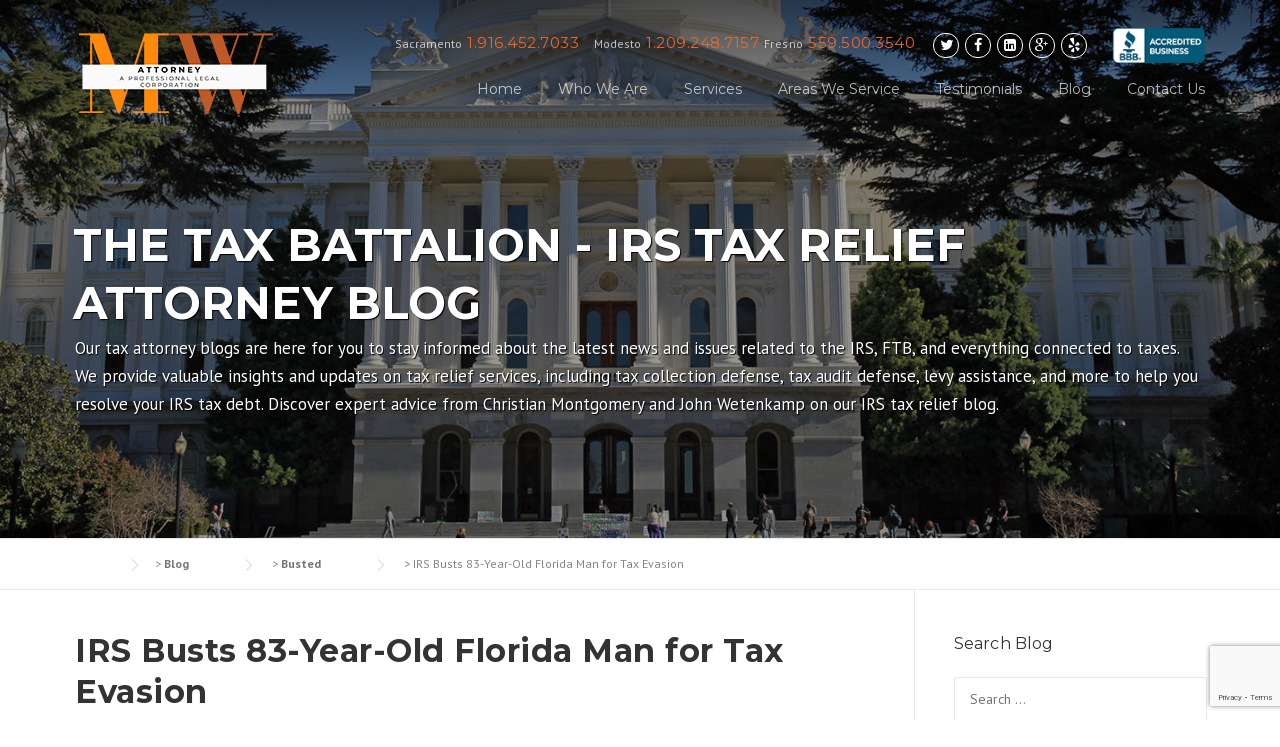

--- FILE ---
content_type: text/html; charset=UTF-8
request_url: https://www.mwattorneys.com/blog/irs-busts-83-year-old-florida-man-for-tax-evasion/
body_size: 17675
content:
<!DOCTYPE html>
<html dir="ltr" lang="en">
<head>
	<meta charset="UTF-8">
	<meta name="viewport" content="width=device-width, initial-scale=1">
	<link rel="profile" href="https://gmpg.org/xfn/11">
	<link rel="pingback" href="https://www.mwattorneys.com/xmlrpc.php">
	<title>IRS Busts 83-Year-Old Florida Man for Tax Evasion</title>
	<style>img:is([sizes="auto" i], [sizes^="auto," i]) { contain-intrinsic-size: 3000px 1500px }</style>
	
		<!-- All in One SEO 4.4.1 - aioseo.com -->
		<meta name="description" content="Bernard Kramer, an 83-year-old resident of Delray Beach, Florida, admitted to stashing $1.1 million in secret Swiss and Israeli bank accounts to avoid paying taxes. This news broke on Tuesday and since then I have seen quite a bit of internet chatter about how &quot;fair&quot; it is to target this poor guy, who is probably" />
		<meta name="robots" content="max-image-preview:large" />
		<meta name="msvalidate.01" content="054189C511ECC711616A468B4C717549" />
		<meta name="keywords" content="age,foreign account,offshore account,overseas account,senior,tax evasion" />
		<link rel="canonical" href="https://www.mwattorneys.com/blog/irs-busts-83-year-old-florida-man-for-tax-evasion/" />
		<meta name="generator" content="All in One SEO (AIOSEO) 4.4.1" />
		<!-- All in One SEO -->

<link rel='dns-prefetch' href='//maxcdn.bootstrapcdn.com' />
<link rel='dns-prefetch' href='//fonts.googleapis.com' />
<link rel="alternate" type="application/rss+xml" title=" &raquo; Feed" href="https://www.mwattorneys.com/feed/" />
<link rel="alternate" type="application/rss+xml" title=" &raquo; Comments Feed" href="https://www.mwattorneys.com/comments/feed/" />
<link rel="alternate" type="application/rss+xml" title=" &raquo; IRS Busts 83-Year-Old Florida Man for Tax Evasion Comments Feed" href="https://www.mwattorneys.com/blog/irs-busts-83-year-old-florida-man-for-tax-evasion/feed/" />
<script type="text/javascript">
/* <![CDATA[ */
window._wpemojiSettings = {"baseUrl":"https:\/\/s.w.org\/images\/core\/emoji\/16.0.1\/72x72\/","ext":".png","svgUrl":"https:\/\/s.w.org\/images\/core\/emoji\/16.0.1\/svg\/","svgExt":".svg","source":{"concatemoji":"https:\/\/www.mwattorneys.com\/wp-includes\/js\/wp-emoji-release.min.js?ver=6.8.3"}};
/*! This file is auto-generated */
!function(s,n){var o,i,e;function c(e){try{var t={supportTests:e,timestamp:(new Date).valueOf()};sessionStorage.setItem(o,JSON.stringify(t))}catch(e){}}function p(e,t,n){e.clearRect(0,0,e.canvas.width,e.canvas.height),e.fillText(t,0,0);var t=new Uint32Array(e.getImageData(0,0,e.canvas.width,e.canvas.height).data),a=(e.clearRect(0,0,e.canvas.width,e.canvas.height),e.fillText(n,0,0),new Uint32Array(e.getImageData(0,0,e.canvas.width,e.canvas.height).data));return t.every(function(e,t){return e===a[t]})}function u(e,t){e.clearRect(0,0,e.canvas.width,e.canvas.height),e.fillText(t,0,0);for(var n=e.getImageData(16,16,1,1),a=0;a<n.data.length;a++)if(0!==n.data[a])return!1;return!0}function f(e,t,n,a){switch(t){case"flag":return n(e,"\ud83c\udff3\ufe0f\u200d\u26a7\ufe0f","\ud83c\udff3\ufe0f\u200b\u26a7\ufe0f")?!1:!n(e,"\ud83c\udde8\ud83c\uddf6","\ud83c\udde8\u200b\ud83c\uddf6")&&!n(e,"\ud83c\udff4\udb40\udc67\udb40\udc62\udb40\udc65\udb40\udc6e\udb40\udc67\udb40\udc7f","\ud83c\udff4\u200b\udb40\udc67\u200b\udb40\udc62\u200b\udb40\udc65\u200b\udb40\udc6e\u200b\udb40\udc67\u200b\udb40\udc7f");case"emoji":return!a(e,"\ud83e\udedf")}return!1}function g(e,t,n,a){var r="undefined"!=typeof WorkerGlobalScope&&self instanceof WorkerGlobalScope?new OffscreenCanvas(300,150):s.createElement("canvas"),o=r.getContext("2d",{willReadFrequently:!0}),i=(o.textBaseline="top",o.font="600 32px Arial",{});return e.forEach(function(e){i[e]=t(o,e,n,a)}),i}function t(e){var t=s.createElement("script");t.src=e,t.defer=!0,s.head.appendChild(t)}"undefined"!=typeof Promise&&(o="wpEmojiSettingsSupports",i=["flag","emoji"],n.supports={everything:!0,everythingExceptFlag:!0},e=new Promise(function(e){s.addEventListener("DOMContentLoaded",e,{once:!0})}),new Promise(function(t){var n=function(){try{var e=JSON.parse(sessionStorage.getItem(o));if("object"==typeof e&&"number"==typeof e.timestamp&&(new Date).valueOf()<e.timestamp+604800&&"object"==typeof e.supportTests)return e.supportTests}catch(e){}return null}();if(!n){if("undefined"!=typeof Worker&&"undefined"!=typeof OffscreenCanvas&&"undefined"!=typeof URL&&URL.createObjectURL&&"undefined"!=typeof Blob)try{var e="postMessage("+g.toString()+"("+[JSON.stringify(i),f.toString(),p.toString(),u.toString()].join(",")+"));",a=new Blob([e],{type:"text/javascript"}),r=new Worker(URL.createObjectURL(a),{name:"wpTestEmojiSupports"});return void(r.onmessage=function(e){c(n=e.data),r.terminate(),t(n)})}catch(e){}c(n=g(i,f,p,u))}t(n)}).then(function(e){for(var t in e)n.supports[t]=e[t],n.supports.everything=n.supports.everything&&n.supports[t],"flag"!==t&&(n.supports.everythingExceptFlag=n.supports.everythingExceptFlag&&n.supports[t]);n.supports.everythingExceptFlag=n.supports.everythingExceptFlag&&!n.supports.flag,n.DOMReady=!1,n.readyCallback=function(){n.DOMReady=!0}}).then(function(){return e}).then(function(){var e;n.supports.everything||(n.readyCallback(),(e=n.source||{}).concatemoji?t(e.concatemoji):e.wpemoji&&e.twemoji&&(t(e.twemoji),t(e.wpemoji)))}))}((window,document),window._wpemojiSettings);
/* ]]> */
</script>
<link rel='stylesheet' id='js_composer_front-css' href='https://www.mwattorneys.com/wp-content/plugins/js_composer/assets/css/js_composer.min.css?ver=4.11.2.1' type='text/css' media='all' />
<style id='wp-emoji-styles-inline-css' type='text/css'>

	img.wp-smiley, img.emoji {
		display: inline !important;
		border: none !important;
		box-shadow: none !important;
		height: 1em !important;
		width: 1em !important;
		margin: 0 0.07em !important;
		vertical-align: -0.1em !important;
		background: none !important;
		padding: 0 !important;
	}
</style>
<link rel='stylesheet' id='wp-block-library-css' href='https://www.mwattorneys.com/wp-includes/css/dist/block-library/style.min.css?ver=6.8.3' type='text/css' media='all' />
<style id='classic-theme-styles-inline-css' type='text/css'>
/*! This file is auto-generated */
.wp-block-button__link{color:#fff;background-color:#32373c;border-radius:9999px;box-shadow:none;text-decoration:none;padding:calc(.667em + 2px) calc(1.333em + 2px);font-size:1.125em}.wp-block-file__button{background:#32373c;color:#fff;text-decoration:none}
</style>
<style id='global-styles-inline-css' type='text/css'>
:root{--wp--preset--aspect-ratio--square: 1;--wp--preset--aspect-ratio--4-3: 4/3;--wp--preset--aspect-ratio--3-4: 3/4;--wp--preset--aspect-ratio--3-2: 3/2;--wp--preset--aspect-ratio--2-3: 2/3;--wp--preset--aspect-ratio--16-9: 16/9;--wp--preset--aspect-ratio--9-16: 9/16;--wp--preset--color--black: #000000;--wp--preset--color--cyan-bluish-gray: #abb8c3;--wp--preset--color--white: #ffffff;--wp--preset--color--pale-pink: #f78da7;--wp--preset--color--vivid-red: #cf2e2e;--wp--preset--color--luminous-vivid-orange: #ff6900;--wp--preset--color--luminous-vivid-amber: #fcb900;--wp--preset--color--light-green-cyan: #7bdcb5;--wp--preset--color--vivid-green-cyan: #00d084;--wp--preset--color--pale-cyan-blue: #8ed1fc;--wp--preset--color--vivid-cyan-blue: #0693e3;--wp--preset--color--vivid-purple: #9b51e0;--wp--preset--gradient--vivid-cyan-blue-to-vivid-purple: linear-gradient(135deg,rgba(6,147,227,1) 0%,rgb(155,81,224) 100%);--wp--preset--gradient--light-green-cyan-to-vivid-green-cyan: linear-gradient(135deg,rgb(122,220,180) 0%,rgb(0,208,130) 100%);--wp--preset--gradient--luminous-vivid-amber-to-luminous-vivid-orange: linear-gradient(135deg,rgba(252,185,0,1) 0%,rgba(255,105,0,1) 100%);--wp--preset--gradient--luminous-vivid-orange-to-vivid-red: linear-gradient(135deg,rgba(255,105,0,1) 0%,rgb(207,46,46) 100%);--wp--preset--gradient--very-light-gray-to-cyan-bluish-gray: linear-gradient(135deg,rgb(238,238,238) 0%,rgb(169,184,195) 100%);--wp--preset--gradient--cool-to-warm-spectrum: linear-gradient(135deg,rgb(74,234,220) 0%,rgb(151,120,209) 20%,rgb(207,42,186) 40%,rgb(238,44,130) 60%,rgb(251,105,98) 80%,rgb(254,248,76) 100%);--wp--preset--gradient--blush-light-purple: linear-gradient(135deg,rgb(255,206,236) 0%,rgb(152,150,240) 100%);--wp--preset--gradient--blush-bordeaux: linear-gradient(135deg,rgb(254,205,165) 0%,rgb(254,45,45) 50%,rgb(107,0,62) 100%);--wp--preset--gradient--luminous-dusk: linear-gradient(135deg,rgb(255,203,112) 0%,rgb(199,81,192) 50%,rgb(65,88,208) 100%);--wp--preset--gradient--pale-ocean: linear-gradient(135deg,rgb(255,245,203) 0%,rgb(182,227,212) 50%,rgb(51,167,181) 100%);--wp--preset--gradient--electric-grass: linear-gradient(135deg,rgb(202,248,128) 0%,rgb(113,206,126) 100%);--wp--preset--gradient--midnight: linear-gradient(135deg,rgb(2,3,129) 0%,rgb(40,116,252) 100%);--wp--preset--font-size--small: 13px;--wp--preset--font-size--medium: 20px;--wp--preset--font-size--large: 36px;--wp--preset--font-size--x-large: 42px;--wp--preset--spacing--20: 0.44rem;--wp--preset--spacing--30: 0.67rem;--wp--preset--spacing--40: 1rem;--wp--preset--spacing--50: 1.5rem;--wp--preset--spacing--60: 2.25rem;--wp--preset--spacing--70: 3.38rem;--wp--preset--spacing--80: 5.06rem;--wp--preset--shadow--natural: 6px 6px 9px rgba(0, 0, 0, 0.2);--wp--preset--shadow--deep: 12px 12px 50px rgba(0, 0, 0, 0.4);--wp--preset--shadow--sharp: 6px 6px 0px rgba(0, 0, 0, 0.2);--wp--preset--shadow--outlined: 6px 6px 0px -3px rgba(255, 255, 255, 1), 6px 6px rgba(0, 0, 0, 1);--wp--preset--shadow--crisp: 6px 6px 0px rgba(0, 0, 0, 1);}:where(.is-layout-flex){gap: 0.5em;}:where(.is-layout-grid){gap: 0.5em;}body .is-layout-flex{display: flex;}.is-layout-flex{flex-wrap: wrap;align-items: center;}.is-layout-flex > :is(*, div){margin: 0;}body .is-layout-grid{display: grid;}.is-layout-grid > :is(*, div){margin: 0;}:where(.wp-block-columns.is-layout-flex){gap: 2em;}:where(.wp-block-columns.is-layout-grid){gap: 2em;}:where(.wp-block-post-template.is-layout-flex){gap: 1.25em;}:where(.wp-block-post-template.is-layout-grid){gap: 1.25em;}.has-black-color{color: var(--wp--preset--color--black) !important;}.has-cyan-bluish-gray-color{color: var(--wp--preset--color--cyan-bluish-gray) !important;}.has-white-color{color: var(--wp--preset--color--white) !important;}.has-pale-pink-color{color: var(--wp--preset--color--pale-pink) !important;}.has-vivid-red-color{color: var(--wp--preset--color--vivid-red) !important;}.has-luminous-vivid-orange-color{color: var(--wp--preset--color--luminous-vivid-orange) !important;}.has-luminous-vivid-amber-color{color: var(--wp--preset--color--luminous-vivid-amber) !important;}.has-light-green-cyan-color{color: var(--wp--preset--color--light-green-cyan) !important;}.has-vivid-green-cyan-color{color: var(--wp--preset--color--vivid-green-cyan) !important;}.has-pale-cyan-blue-color{color: var(--wp--preset--color--pale-cyan-blue) !important;}.has-vivid-cyan-blue-color{color: var(--wp--preset--color--vivid-cyan-blue) !important;}.has-vivid-purple-color{color: var(--wp--preset--color--vivid-purple) !important;}.has-black-background-color{background-color: var(--wp--preset--color--black) !important;}.has-cyan-bluish-gray-background-color{background-color: var(--wp--preset--color--cyan-bluish-gray) !important;}.has-white-background-color{background-color: var(--wp--preset--color--white) !important;}.has-pale-pink-background-color{background-color: var(--wp--preset--color--pale-pink) !important;}.has-vivid-red-background-color{background-color: var(--wp--preset--color--vivid-red) !important;}.has-luminous-vivid-orange-background-color{background-color: var(--wp--preset--color--luminous-vivid-orange) !important;}.has-luminous-vivid-amber-background-color{background-color: var(--wp--preset--color--luminous-vivid-amber) !important;}.has-light-green-cyan-background-color{background-color: var(--wp--preset--color--light-green-cyan) !important;}.has-vivid-green-cyan-background-color{background-color: var(--wp--preset--color--vivid-green-cyan) !important;}.has-pale-cyan-blue-background-color{background-color: var(--wp--preset--color--pale-cyan-blue) !important;}.has-vivid-cyan-blue-background-color{background-color: var(--wp--preset--color--vivid-cyan-blue) !important;}.has-vivid-purple-background-color{background-color: var(--wp--preset--color--vivid-purple) !important;}.has-black-border-color{border-color: var(--wp--preset--color--black) !important;}.has-cyan-bluish-gray-border-color{border-color: var(--wp--preset--color--cyan-bluish-gray) !important;}.has-white-border-color{border-color: var(--wp--preset--color--white) !important;}.has-pale-pink-border-color{border-color: var(--wp--preset--color--pale-pink) !important;}.has-vivid-red-border-color{border-color: var(--wp--preset--color--vivid-red) !important;}.has-luminous-vivid-orange-border-color{border-color: var(--wp--preset--color--luminous-vivid-orange) !important;}.has-luminous-vivid-amber-border-color{border-color: var(--wp--preset--color--luminous-vivid-amber) !important;}.has-light-green-cyan-border-color{border-color: var(--wp--preset--color--light-green-cyan) !important;}.has-vivid-green-cyan-border-color{border-color: var(--wp--preset--color--vivid-green-cyan) !important;}.has-pale-cyan-blue-border-color{border-color: var(--wp--preset--color--pale-cyan-blue) !important;}.has-vivid-cyan-blue-border-color{border-color: var(--wp--preset--color--vivid-cyan-blue) !important;}.has-vivid-purple-border-color{border-color: var(--wp--preset--color--vivid-purple) !important;}.has-vivid-cyan-blue-to-vivid-purple-gradient-background{background: var(--wp--preset--gradient--vivid-cyan-blue-to-vivid-purple) !important;}.has-light-green-cyan-to-vivid-green-cyan-gradient-background{background: var(--wp--preset--gradient--light-green-cyan-to-vivid-green-cyan) !important;}.has-luminous-vivid-amber-to-luminous-vivid-orange-gradient-background{background: var(--wp--preset--gradient--luminous-vivid-amber-to-luminous-vivid-orange) !important;}.has-luminous-vivid-orange-to-vivid-red-gradient-background{background: var(--wp--preset--gradient--luminous-vivid-orange-to-vivid-red) !important;}.has-very-light-gray-to-cyan-bluish-gray-gradient-background{background: var(--wp--preset--gradient--very-light-gray-to-cyan-bluish-gray) !important;}.has-cool-to-warm-spectrum-gradient-background{background: var(--wp--preset--gradient--cool-to-warm-spectrum) !important;}.has-blush-light-purple-gradient-background{background: var(--wp--preset--gradient--blush-light-purple) !important;}.has-blush-bordeaux-gradient-background{background: var(--wp--preset--gradient--blush-bordeaux) !important;}.has-luminous-dusk-gradient-background{background: var(--wp--preset--gradient--luminous-dusk) !important;}.has-pale-ocean-gradient-background{background: var(--wp--preset--gradient--pale-ocean) !important;}.has-electric-grass-gradient-background{background: var(--wp--preset--gradient--electric-grass) !important;}.has-midnight-gradient-background{background: var(--wp--preset--gradient--midnight) !important;}.has-small-font-size{font-size: var(--wp--preset--font-size--small) !important;}.has-medium-font-size{font-size: var(--wp--preset--font-size--medium) !important;}.has-large-font-size{font-size: var(--wp--preset--font-size--large) !important;}.has-x-large-font-size{font-size: var(--wp--preset--font-size--x-large) !important;}
:where(.wp-block-post-template.is-layout-flex){gap: 1.25em;}:where(.wp-block-post-template.is-layout-grid){gap: 1.25em;}
:where(.wp-block-columns.is-layout-flex){gap: 2em;}:where(.wp-block-columns.is-layout-grid){gap: 2em;}
:root :where(.wp-block-pullquote){font-size: 1.5em;line-height: 1.6;}
</style>
<link rel='stylesheet' id='contact-form-7-css' href='https://www.mwattorneys.com/wp-content/plugins/contact-form-7/includes/css/styles.css?ver=6.1.1' type='text/css' media='all' />
<link rel='stylesheet' id='rs-plugin-settings-css' href='https://www.mwattorneys.com/wp-content/plugins/revslider/public/assets/css/rs6.css?ver=6.0.8' type='text/css' media='all' />
<style id='rs-plugin-settings-inline-css' type='text/css'>
.tp-caption a{color:#ff7302;text-shadow:none;-webkit-transition:all 0.2s ease-out;-moz-transition:all 0.2s ease-out;-o-transition:all 0.2s ease-out;-ms-transition:all 0.2s ease-out}.tp-caption a:hover{color:#ffa902}
</style>
<link rel='stylesheet' id='simple-banner-style-css' href='https://www.mwattorneys.com/wp-content/plugins/simple-banner/simple-banner.css?ver=2.15.2' type='text/css' media='all' />
<link rel='stylesheet' id='parent-style-css' href='https://www.mwattorneys.com/wp-content/themes/construction/style.css?ver=6.8.3' type='text/css' media='all' />
<link rel='stylesheet' id='wpcharming-style-css' href='https://www.mwattorneys.com/wp-content/themes/construction-child/style.css?ver=6.8.3' type='text/css' media='all' />
<link rel='stylesheet' id='wpcharming-fontawesome-css' href='//maxcdn.bootstrapcdn.com/font-awesome/4.4.0/css/font-awesome.min.css?ver=4.2.0' type='text/css' media='all' />
<link rel='stylesheet' id='redux-google-fonts-wpc_options-css' href='https://fonts.googleapis.com/css?family=PT+Sans%3A400%2C700%2C400italic%2C700italic%7CMontserrat%3A400%2C700&#038;subset=latin&#038;ver=1731702363' type='text/css' media='all' />
<script type="text/javascript" id="jquery-core-js-extra">
/* <![CDATA[ */
var header_fixed_setting = {"fixed_header":"1"};
/* ]]> */
</script>
<script type="text/javascript" src="https://www.mwattorneys.com/wp-includes/js/jquery/jquery.min.js?ver=3.7.1" id="jquery-core-js"></script>
<script type="text/javascript" src="https://www.mwattorneys.com/wp-includes/js/jquery/jquery-migrate.min.js?ver=3.4.1" id="jquery-migrate-js"></script>
<script type="text/javascript" src="https://www.mwattorneys.com/wp-content/plugins/revslider/public/assets/js/revolution.tools.min.js?ver=6.0" id="tp-tools-js"></script>
<script type="text/javascript" src="https://www.mwattorneys.com/wp-content/plugins/revslider/public/assets/js/rs6.min.js?ver=6.0.8" id="revmin-js"></script>
<script type="text/javascript" id="simple-banner-script-js-before">
/* <![CDATA[ */
const simpleBannerScriptParams = {"version":"2.15.2","hide_simple_banner":"yes","simple_banner_position":"","header_margin":"","header_padding":"","simple_banner_z_index":false,"simple_banner_text":"We are open during the pandemic. This may be the best time to resolve your tax problem. Call us to discuss your options during this difficult time.","pro_version_enabled":"","disabled_on_current_page":false,"debug_mode":"","id":2531,"disabled_pages_array":[],"is_current_page_a_post":true,"disabled_on_posts":false,"simple_banner_font_size":"","simple_banner_color":"#f3641f","simple_banner_text_color":"","simple_banner_link_color":"","simple_banner_close_color":"","simple_banner_custom_css":"","simple_banner_scrolling_custom_css":"","simple_banner_text_custom_css":"","simple_banner_button_css":"","site_custom_css":"","keep_site_custom_css":"","site_custom_js":"","keep_site_custom_js":"","wp_body_open_enabled":"","wp_body_open":true,"close_button_enabled":"","close_button_expiration":"","close_button_cookie_set":false,"simple_banner_remove_after_date":false,"simple_banner_insert_inside_element":false}
/* ]]> */
</script>
<script type="text/javascript" src="https://www.mwattorneys.com/wp-content/plugins/simple-banner/simple-banner.js?ver=2.15.2" id="simple-banner-script-js"></script>
<script type="text/javascript" src="https://www.mwattorneys.com/wp-content/themes/construction/assets/js/modernizr.min.js?ver=2.6.2" id="wpcharming-modernizr-js"></script>
<script type="text/javascript" src="https://www.mwattorneys.com/wp-content/themes/construction/assets/js/libs.js?ver=6.8.3" id="wpcharming-libs-js"></script>
<script type="text/javascript" src="https://www.mwattorneys.com/wp-content/plugins/google-analyticator/external-tracking.min.js?ver=6.5.7" id="ga-external-tracking-js"></script>
<link rel="https://api.w.org/" href="https://www.mwattorneys.com/wp-json/" /><link rel="alternate" title="JSON" type="application/json" href="https://www.mwattorneys.com/wp-json/wp/v2/posts/2531" /><link rel="EditURI" type="application/rsd+xml" title="RSD" href="https://www.mwattorneys.com/xmlrpc.php?rsd" />
<meta name="generator" content="WordPress 6.8.3" />
<link rel='shortlink' href='https://www.mwattorneys.com/?p=2531' />
<link rel="alternate" title="oEmbed (JSON)" type="application/json+oembed" href="https://www.mwattorneys.com/wp-json/oembed/1.0/embed?url=https%3A%2F%2Fwww.mwattorneys.com%2Fblog%2Firs-busts-83-year-old-florida-man-for-tax-evasion%2F" />
<link rel="alternate" title="oEmbed (XML)" type="text/xml+oembed" href="https://www.mwattorneys.com/wp-json/oembed/1.0/embed?url=https%3A%2F%2Fwww.mwattorneys.com%2Fblog%2Firs-busts-83-year-old-florida-man-for-tax-evasion%2F&#038;format=xml" />
<style type="text/css">.simple-banner{display:none;}</style><style type="text/css">.simple-banner{background:#f3641f;}</style><style type="text/css">.simple-banner .simple-banner-text{color: #ffffff;}</style><style type="text/css">.simple-banner .simple-banner-text a{color:#f16521;}</style><style type="text/css">.simple-banner{z-index: 99999;}</style><style id="simple-banner-site-custom-css-dummy" type="text/css"></style><script id="simple-banner-site-custom-js-dummy" type="text/javascript"></script><!--[if lt IE 9]><script src="https://www.mwattorneys.com/wp-content/themes/construction/assets/js/html5.min.js"></script><![endif]-->
<style id="theme_option_custom_css" type="text/css">
 
</style>
<meta name="generator" content="Powered by Visual Composer - drag and drop page builder for WordPress."/>
<!--[if lte IE 9]><link rel="stylesheet" type="text/css" href="https://www.mwattorneys.com/wp-content/plugins/js_composer/assets/css/vc_lte_ie9.min.css" media="screen"><![endif]--><!--[if IE  8]><link rel="stylesheet" type="text/css" href="https://www.mwattorneys.com/wp-content/plugins/js_composer/assets/css/vc-ie8.min.css" media="screen"><![endif]--><meta name="generator" content="Powered by Slider Revolution 6.0.8 - responsive, Mobile-Friendly Slider Plugin for WordPress with comfortable drag and drop interface." />
<link rel="icon" href="https://www.mwattorneys.com/wp-content/uploads/Tax-Relief-Attorney-150x150.png" sizes="32x32" />
<link rel="icon" href="https://www.mwattorneys.com/wp-content/uploads/Tax-Relief-Attorney-300x300.png" sizes="192x192" />
<link rel="apple-touch-icon" href="https://www.mwattorneys.com/wp-content/uploads/Tax-Relief-Attorney-300x300.png" />
<meta name="msapplication-TileImage" content="https://www.mwattorneys.com/wp-content/uploads/Tax-Relief-Attorney-300x300.png" />
<!-- Google Analytics Tracking by Google Analyticator 6.5.7 -->
<script type="text/javascript">
    var analyticsFileTypes = [];
    var analyticsSnippet = 'disabled';
    var analyticsEventTracking = 'enabled';
</script>
<script type="text/javascript">
	(function(i,s,o,g,r,a,m){i['GoogleAnalyticsObject']=r;i[r]=i[r]||function(){
	(i[r].q=i[r].q||[]).push(arguments)},i[r].l=1*new Date();a=s.createElement(o),
	m=s.getElementsByTagName(o)[0];a.async=1;a.src=g;m.parentNode.insertBefore(a,m)
	})(window,document,'script','//www.google-analytics.com/analytics.js','ga');
	ga('create', 'UA-31566869-1', 'auto');
 
	ga('send', 'pageview');
</script>
<script type="text/javascript">function setREVStartSize(a){try{var b,c=document.getElementById(a.c).parentNode.offsetWidth;if(c=0===c||isNaN(c)?window.innerWidth:c,a.tabw=void 0===a.tabw?0:parseInt(a.tabw),a.thumbw=void 0===a.thumbw?0:parseInt(a.thumbw),a.tabh=void 0===a.tabh?0:parseInt(a.tabh),a.thumbh=void 0===a.thumbh?0:parseInt(a.thumbh),a.tabhide=void 0===a.tabhide?0:parseInt(a.tabhide),a.thumbhide=void 0===a.thumbhide?0:parseInt(a.thumbhide),a.mh=void 0===a.mh||""==a.mh?0:a.mh,"fullscreen"===a.layout||"fullscreen"===a.l)b=Math.max(a.mh,window.innerHeight);else{for(var d in a.gw=Array.isArray(a.gw)?a.gw:[a.gw],a.rl)(void 0===a.gw[d]||0===a.gw[d])&&(a.gw[d]=a.gw[d-1]);for(var d in a.gh=void 0===a.el||""===a.el||Array.isArray(a.el)&&0==a.el.length?a.gh:a.el,a.gh=Array.isArray(a.gh)?a.gh:[a.gh],a.rl)(void 0===a.gh[d]||0===a.gh[d])&&(a.gh[d]=a.gh[d-1]);var e,f=Array(a.rl.length),g=0;for(var d in a.tabw=a.tabhide>=c?0:a.tabw,a.thumbw=a.thumbhide>=c?0:a.thumbw,a.tabh=a.tabhide>=c?0:a.tabh,a.thumbh=a.thumbhide>=c?0:a.thumbh,a.rl)f[d]=a.rl[d]<window.innerWidth?0:a.rl[d];for(var d in e=f[0],f)e>f[d]&&0<f[d]&&(e=f[d],g=d);var h=c>a.gw[g]+a.tabw+a.thumbw?1:(c-(a.tabw+a.thumbw))/a.gw[g];b=a.gh[g]*h+(a.tabh+a.thumbh)}void 0===window.rs_init_css&&(window.rs_init_css=document.head.appendChild(document.createElement("style"))),document.getElementById(a.c).height=b,window.rs_init_css.innerHTML+="#"+a.c+"_wrapper { height: "+b+"px }"}catch(a){console.log("Failure at Presize of Slider:"+a)}};</script>
		<style type="text/css" id="wp-custom-css">
			/*
You can add your own CSS here.

Click the help icon above to learn more.
*/

span.phonetext {
    font-size: 12px;
    opacity: 0.7;
    color:#fff;
    font-family: "PT Sans", Helvetica, Arial, sans-serif;
}

.site-branding {
    width: 250px;
}

@media screen and (max-width:1191px) and (min-width:1101px) {
.site-branding {
    width: 154px !important;
}
}

@media screen and (max-width:1100px) and (min-width:300px) {
span.phonetext {
    font-size: 12px;
    opacity: 0.7;
    color: #777;
    font-family: "PT Sans", Helvetica, Arial, sans-serif;
}
}
		</style>
		<style type="text/css" title="dynamic-css" class="options-output">.site-header .site-branding{margin-top:0;margin-right:0;margin-bottom:0;margin-left:0;}.page-title-wrap{background-color:#f8f9f9;}a, .primary-color, .wpc-menu a:hover, .wpc-menu > li.current-menu-item > a, .wpc-menu > li.current-menu-ancestor > a,
                                                       .entry-footer .post-categories li a:hover, .entry-footer .post-tags li a:hover,
                                                       .heading-404, .grid-item .grid-title a:hover, .widget a:hover, .widget #calendar_wrap a, .widget_recent_comments a,
                                                       #secondary .widget.widget_nav_menu ul li a:hover, #secondary .widget.widget_nav_menu ul li li a:hover, #secondary .widget.widget_nav_menu ul li li li a:hover,
                                                       #secondary .widget.widget_nav_menu ul li.current-menu-item a, .woocommerce ul.products li.product .price, .woocommerce .star-rating,
                                                       .iconbox-wrapper .iconbox-icon .primary, .iconbox-wrapper .iconbox-image .primary, .iconbox-wrapper a:hover,
                                                       .breadcrumbs a:hover, #comments .comment .comment-wrapper .comment-meta .comment-time:hover, #comments .comment .comment-wrapper .comment-meta .comment-reply-link:hover, #comments .comment .comment-wrapper .comment-meta .comment-edit-link:hover,
                                                       .nav-toggle-active i, .header-transparent .header-right-wrap .extract-element .phone-text, .site-header .header-right-wrap .extract-element .phone-text,
                                                       .wpb_wrapper .wpc-projects-light .esg-navigationbutton:hover, .wpb_wrapper .wpc-projects-light .esg-filterbutton:hover,.wpb_wrapper .wpc-projects-light .esg-sortbutton:hover,.wpb_wrapper .wpc-projects-light .esg-sortbutton-order:hover,.wpb_wrapper .wpc-projects-light .esg-cartbutton-order:hover,.wpb_wrapper .wpc-projects-light .esg-filterbutton.selected,
                                                       .wpb_wrapper .wpc-projects-dark .esg-navigationbutton:hover, .wpb_wrapper .wpc-projects-dark .esg-filterbutton:hover, .wpb_wrapper .wpc-projects-dark .esg-sortbutton:hover,.wpb_wrapper .wpc-projects-dark .esg-sortbutton-order:hover,.wpb_wrapper .wpc-projects-dark .esg-cartbutton-order:hover, .wpb_wrapper .wpc-projects-dark .esg-filterbutton.selected{color:#f06723;}input[type="reset"], input[type="submit"], input[type="submit"], .wpc-menu ul li a:hover,
                                                       .wpc-menu ul li.current-menu-item > a, .loop-pagination a:hover, .loop-pagination span:hover,
                                                       .loop-pagination a.current, .loop-pagination span.current, .footer-social, .tagcloud a:hover, woocommerce #respond input#submit.alt, .woocommerce a.button.alt, .woocommerce button.button.alt, .woocommerce input.button.alt,
                                                       .woocommerce #respond input#submit.alt:hover, .woocommerce #respond input#submit.alt:focus, .woocommerce #respond input#submit.alt:active, .woocommerce a.button.alt:hover, .woocommerce a.button.alt:focus, .woocommerce a.button.alt:active, .woocommerce button.button.alt:hover, .woocommerce button.button.alt:focus, .woocommerce button.button.alt:active, .woocommerce input.button.alt:hover, .woocommerce input.button.alt:focus, .woocommerce input.button.alt:active,
                                                       .woocommerce span.onsale, .entry-content .wpb_content_element .wpb_tour_tabs_wrapper .wpb_tabs_nav li.ui-tabs-active a, .entry-content .wpb_content_element .wpb_accordion_header li.ui-tabs-active a,
                                                       .entry-content .wpb_content_element .wpb_accordion_wrapper .wpb_accordion_header.ui-state-active a,
                                                       .btn, .btn:hover, .btn-primary, .custom-heading .heading-line, .custom-heading .heading-line.primary,
                                                       .wpb_wrapper .eg-wpc_projects-element-1{background-color:#f06723;}textarea:focus, input[type="date"]:focus, input[type="datetime"]:focus, input[type="datetime-local"]:focus, input[type="email"]:focus, input[type="month"]:focus, input[type="number"]:focus, input[type="password"]:focus, input[type="search"]:focus, input[type="tel"]:focus, input[type="text"]:focus, input[type="time"]:focus, input[type="url"]:focus, input[type="week"]:focus,
                                                       .entry-content blockquote, .woocommerce ul.products li.product a img:hover, .woocommerce div.product div.images img:hover{border-color:#f06723;}#secondary .widget.widget_nav_menu ul li.current-menu-item a:before{border-left-color:#f06723;}.secondary-color, .iconbox-wrapper .iconbox-icon .secondary, .iconbox-wrapper .iconbox-image .secondary{color:#f4905d;}.btn-secondary, .custom-heading .heading-line.secondary{background-color:#f4905d;}.hentry.sticky, .entry-content blockquote, .entry-meta .sticky-label,
                                .entry-author, #comments .comment .comment-wrapper, .page-title-wrap, .widget_wpc_posts ul li,
                                .inverted-column > .wpb_wrapper, .inverted-row, div.wpcf7-response-output{background-color:#f8f9f9;}hr, abbr, acronym, dfn, table, table > thead > tr > th, table > tbody > tr > th, table > tfoot > tr > th, table > thead > tr > td, table > tbody > tr > td, table > tfoot > tr > td,
                                fieldset, select, textarea, input[type="date"], input[type="datetime"], input[type="datetime-local"], input[type="email"], input[type="month"], input[type="number"], input[type="password"], input[type="search"], input[type="tel"], input[type="text"], input[type="time"], input[type="url"], input[type="week"],
                                .left-sidebar .content-area, .left-sidebar .sidebar, .right-sidebar .content-area, .right-sidebar .sidebar,
                                .site-header, .wpc-menu.wpc-menu-mobile, .wpc-menu.wpc-menu-mobile li, .blog .hentry, .archive .hentry, .search .hentry,
                                .page-header .page-title, .archive-title, .client-logo img, #comments .comment-list .pingback, .page-title-wrap, .page-header-wrap,
                                .portfolio-prev i, .portfolio-next i, #secondary .widget.widget_nav_menu ul li.current-menu-item a, .icon-button,
                                .woocommerce nav.woocommerce-pagination ul, .woocommerce nav.woocommerce-pagination ul li,woocommerce div.product .woocommerce-tabs ul.tabs:before, .woocommerce #content div.product .woocommerce-tabs ul.tabs:before, .woocommerce-page div.product .woocommerce-tabs ul.tabs:before, .woocommerce-page #content div.product .woocommerce-tabs ul.tabs:before,
                                .woocommerce div.product .woocommerce-tabs ul.tabs li:after, .woocommerce div.product .woocommerce-tabs ul.tabs li:before,
                                .woocommerce table.cart td.actions .coupon .input-text, .woocommerce #content table.cart td.actions .coupon .input-text, .woocommerce-page table.cart td.actions .coupon .input-text, .woocommerce-page #content table.cart td.actions .coupon .input-text,
                                .woocommerce form.checkout_coupon, .woocommerce form.login, .woocommerce form.register,.shop-elements i, .testimonial .testimonial-content, .breadcrumbs,
                                .woocommerce-cart .cart-collaterals .cart_totals table td, .woocommerce-cart .cart-collaterals .cart_totals table th,.carousel-prev, .carousel-next,.recent-news-meta,
                                .woocommerce ul.products li.product a img, .woocommerce div.product div.images img{border-color:#e9e9e9;}.site{background-color:#ffffff;}.layout-boxed{background-color:#333333;}body{font-family:"PT Sans";color:#777777;font-size:14px;}h1,h2,h3,h4,h5,h6, .font-heading{font-family:Montserrat;font-weight:normal;color:#333333;}</style><noscript><style type="text/css"> .wpb_animate_when_almost_visible { opacity: 1; }</style></noscript></head>

<body data-rsssl=1 class="wp-singular post-template-default single single-post postid-2531 single-format-standard wp-theme-construction wp-child-theme-construction-child header-header-default header-fixed-on header-normal header-transparent chrome osx wpb-js-composer js-comp-ver-4.11.2.1 vc_responsive">
<div id="page" class="hfeed site">

	<a class="skip-link screen-reader-text" href="#content">Skip to content</a>

	<header id="masthead" class="site-header fixed-on" role="banner">
		<div class="header-wrap">
			<div class="container">
				<div class="site-branding">
										<a href="https://www.mwattorneys.com/" title="" rel="home">
						<img src="/wp-content/uploads/Tax-Relief-Attorney_200x100.png" alt="MW Attorneys logo" />
					</a>
									</div><!-- /.site-branding -->
        
         

				<div class="header-right-wrap clearfix">

					<div class="header-widget">
						<div class="header-right-widgets clearfix">

							<div class="header-extract clearfix">

                								<div class="extract-element">
									<span class="header-text">Sacramento</span> <span class="phone-text primary-color"><a href="tel:1.916.452.7033">1.916.452.7033</a></span>
								</div>
								
																<div class="extract-element">
									<span class="header-text">Modesto</span> <span class="phone-text primary-color"><a href="tel:1.209.248.7157">1.209.248.7157</a> <span class="phonetext">Fresno</span> <a href="tel:559.500.3540">559.500.3540</a></span>
								</div>
								
																<div class="extract-element">
									<div class="header-social">
										<a target="_blank" href="https://twitter.com/MWATTORNEYS" title="Twitter"><i class="fa fa-twitter"></i></a> 										<a target="_blank" href="https://www.facebook.com/montgomery.wetenkamp/" title="Facebook"><i class="fa fa-facebook"></i></a> 										<a target="_blank" href="https://www.linkedin.com/company/montgomery-&#038;-wetenkamp-attorneys-at-law" title="Linkedin"><i class="fa fa-linkedin-square"></i></a> 																				<a target="_blank" href="https://plus.google.com/111973758210396219002/posts" title="Google Plus"><i class="fa fa-google-plus"></i></a> 																														<a target="_blank" href="http://www.yelp.com/biz/montgomery-and-wetenkamp-tax-relief-attorneys-sacramento" title="Yelp"><i class="fa fa-yelp"></i></a> 																																																		                    <a href="https://www.bbb.org/us/ca/sacramento/profile/lawyers/montgomery-wetenkamp-1156-47035372"><img src="/wp-content/uploads/bbb-new-badge-horz40.png" alt="BBB® Accredited Business Seal" title="BBB® Accredited Business" style="padding-left: 10px; margin-top:-2px; height:35px; width:auto;"></a>
									</div>
								</div>
								
								

							</div>
						</div>
					</div>
				
					<nav id="site-navigation" class="main-navigation" role="navigation">
						<div id="nav-toggle"><i class="fa fa-bars"></i></div>
						<ul class="wpc-menu">	
					   	   <li id="menu-item-917" class="menu-item menu-item-type-post_type menu-item-object-page menu-item-home menu-item-917"><a href="https://www.mwattorneys.com/">Home</a></li>
<li id="menu-item-837" class="menu-item menu-item-type-post_type menu-item-object-page menu-item-837"><a href="https://www.mwattorneys.com/who-we-are/">Who We Are</a></li>
<li id="menu-item-840" class="menu-item menu-item-type-post_type menu-item-object-page menu-item-has-children menu-item-840"><a href="https://www.mwattorneys.com/our-services/">Services</a>
<ul class="sub-menu">
	<li id="menu-item-958" class="menu-item menu-item-type-post_type menu-item-object-page menu-item-958"><a href="https://www.mwattorneys.com/our-services/irs-tax-relief/">IRS Tax Relief/Tax Debt Help in California</a></li>
	<li id="menu-item-957" class="menu-item menu-item-type-post_type menu-item-object-page menu-item-957"><a href="https://www.mwattorneys.com/our-services/ftb-tax-relief/">Franchise Tax Board (FTB) Relief Services</a></li>
	<li id="menu-item-959" class="menu-item menu-item-type-post_type menu-item-object-page menu-item-959"><a href="https://www.mwattorneys.com/our-services/other-practice-areas/">Other California Tax Relief Solutions &#038; Practice Areas</a></li>
	<li id="menu-item-3117" class="menu-item menu-item-type-post_type menu-item-object-page menu-item-3117"><a href="https://www.mwattorneys.com/tax-relief-articles/">Tax Relief Articles &#038; Information</a></li>
	<li id="menu-item-4052" class="menu-item menu-item-type-post_type menu-item-object-page menu-item-has-children menu-item-4052"><a href="https://www.mwattorneys.com/estate-planning/">Estate Planning</a>
	<ul class="sub-menu">
		<li id="menu-item-4053" class="menu-item menu-item-type-post_type menu-item-object-page menu-item-4053"><a href="https://www.mwattorneys.com/estate-planning/california-trust/">California Trusts</a></li>
		<li id="menu-item-4065" class="menu-item menu-item-type-post_type menu-item-object-page menu-item-4065"><a href="https://www.mwattorneys.com/estate-planning/wills/">Wills</a></li>
		<li id="menu-item-4064" class="menu-item menu-item-type-post_type menu-item-object-page menu-item-4064"><a href="https://www.mwattorneys.com/estate-planning/power-of-attorney/">Power of Attorney</a></li>
		<li id="menu-item-4063" class="menu-item menu-item-type-post_type menu-item-object-page menu-item-4063"><a href="https://www.mwattorneys.com/estate-planning/advanced-health-care-directives-and-authorizations/">Advanced Health Care Directives and Authorizations</a></li>
	</ul>
</li>
</ul>
</li>
<li id="menu-item-3995" class="menu-item menu-item-type-post_type menu-item-object-page menu-item-has-children menu-item-3995"><a href="https://www.mwattorneys.com/areas-we-service/">Areas We Service</a>
<ul class="sub-menu">
	<li id="menu-item-4011" class="menu-item menu-item-type-post_type menu-item-object-page menu-item-4011"><a href="https://www.mwattorneys.com/sacramento-tax-attorney/">Fight the IRS or FTB with Sacramento Tax Lawyers</a></li>
	<li id="menu-item-4003" class="menu-item menu-item-type-post_type menu-item-object-page menu-item-4003"><a href="https://www.mwattorneys.com/modesto-tax-attorney/">MODESTO IRS TAX RELIEF ATTORNEYS</a></li>
	<li id="menu-item-4004" class="menu-item menu-item-type-post_type menu-item-object-page menu-item-4004"><a href="https://www.mwattorneys.com/fresno-tax-attorney/">Fresno, California IRS Tax Relief Lawyers &#038; Estate Planning Attorneys</a></li>
	<li id="menu-item-4017" class="menu-item menu-item-type-post_type menu-item-object-page menu-item-4017"><a href="https://www.mwattorneys.com/roseville-tax-attorney/">Roseville Tax Attorney</a></li>
	<li id="menu-item-4015" class="menu-item menu-item-type-post_type menu-item-object-page menu-item-4015"><a href="https://www.mwattorneys.com/stockton-tax-relief/">Stockton Tax Attorney</a></li>
	<li id="menu-item-4007" class="menu-item menu-item-type-post_type menu-item-object-page menu-item-4007"><a href="https://www.mwattorneys.com/elk-grove-tax-relief/">Elk Grove Tax Attorney</a></li>
</ul>
</li>
<li id="menu-item-4394" class="menu-item menu-item-type-post_type menu-item-object-page menu-item-4394"><a href="https://www.mwattorneys.com/testimonials/">Testimonials</a></li>
<li id="menu-item-839" class="menu-item menu-item-type-post_type menu-item-object-page current_page_parent menu-item-839"><a href="https://www.mwattorneys.com/blog/">Blog</a></li>
<li id="menu-item-3135" class="menu-item menu-item-type-post_type menu-item-object-page menu-item-3135"><a href="https://www.mwattorneys.com/contact-us/">Contact Us</a></li>
					    </ul>
					</nav><!-- #site-navigation -->
				</div>
			</div>
			
		</div>
	</header><!-- #masthead -->

	<div id="content" class="site-content">	
	
		<div class="page-header-wrap clearfix " style="background-color: #222222;color: #ffffff;padding-top: 120px;padding-bottom: 120px;background: url(/wp-content/uploads/practice-areas-bg.jpg) no-repeat center bottom;background-size:cover;">

			<div class="container"><h1 class="page-title" style="color:#ffffff">The Tax Battalion - IRS Tax Relief Attorney Blog</h1>
				<span class="page-subtitle">Our tax attorney blogs are here for you to stay informed about the latest news and issues related to the IRS, FTB, and everything connected to taxes. We provide valuable insights and updates on tax relief services, including tax collection defense, tax audit defense, levy assistance, and more to help you resolve your IRS tax debt. Discover expert advice from Christian Montgomery and John Wetenkamp on our IRS tax relief blog.</span>
			</div>
		</div>	
				<div class="breadcrumbs">
				<div class="container">
					<!-- Breadcrumb NavXT 7.2.0 -->
<span property="itemListElement" typeof="ListItem"><a property="item" typeof="WebPage" title="Go to ." href="https://www.mwattorneys.com" class="home"><span property="name"></span></a><meta property="position" content="1"></span> &gt; <span property="itemListElement" typeof="ListItem"><a property="item" typeof="WebPage" title="Go to Blog." href="https://www.mwattorneys.com/blog/" class="post-root post post-post"><span property="name">Blog</span></a><meta property="position" content="2"></span> &gt; <span property="itemListElement" typeof="ListItem"><a property="item" typeof="WebPage" title="Go to the Busted category archives." href="https://www.mwattorneys.com/blog/category/busted/" class="taxonomy category"><span property="name">Busted</span></a><meta property="position" content="3"></span> &gt; <span property="itemListElement" typeof="ListItem"><span property="name">IRS Busts 83-Year-Old Florida Man for Tax Evasion</span><meta property="position" content="4"></span>				</div>
			</div>
			
	<div id="content-wrap" class="container right-sidebar">
		<div id="primary" class="content-area">
			<main id="main" class="site-main" role="main">

				
					<article id="post-2531" class="post-2531 post type-post status-publish format-standard hentry category-busted category-international-tax-news category-tax-crimes tag-age tag-foreign-account tag-offshore-account tag-overseas-account tag-senior tag-tax-evasion">

	<header class="entry-header">
		<h1 class="entry-title">IRS Busts 83-Year-Old Florida Man for Tax Evasion</h1>
		<div class="entry-meta">
			<span class="byline"> Posted by <span class="author vcard"><a class="url fn n" href="https://www.mwattorneys.com/blog/author/jwetenkamp/">Wetenkamp</a></span></span><span class="posted-on"> on <a href="https://www.mwattorneys.com/blog/irs-busts-83-year-old-florida-man-for-tax-evasion/" rel="bookmark"><time class="entry-date published updated" datetime="2014-08-21T13:43:13-07:00">August 21, 2014</time></a></span><span class="comments-link"> with <a href="https://www.mwattorneys.com/blog/irs-busts-83-year-old-florida-man-for-tax-evasion/#respond">0 Comment</a></span>		</div><!-- .entry-meta -->

	</header><!-- .entry-header -->
	
	
	<div class="entry-content">
		<p><a href="http://www.usatoday.com/story/money/business/2014/08/19/bernard-kramer-tax-evasion/14301477/" target="_blank">Bernard Kramer</a>, an 83-year-old resident of Delray Beach, Florida, admitted to stashing $1.1 million in secret Swiss and Israeli bank accounts to avoid paying taxes.  This news broke on Tuesday and since then I have seen quite a bit of internet chatter about how &#8220;fair&#8221; it is to target this poor guy, who is probably now going to be poor in every sense of the word.  Most of the opposition and hostility has to do with a perceived leniency towards powerful corporations that can hold foreign assets freely and completely avoid paying taxes (so why go after this no-name retiree?).  Others disapprove of the plea deal, which is reported to include payment of $588,000 in penalties, plus the underlying tax, plus up to eight years in prison.  Doesn&#8217;t the IRS have bigger fish to fry?</p>
<p>$1.1 million is not a huge sum of money compared to what the IRS collects each year.  However, what makes this crime particularly egregious is the fact that Kramer literally perpetuated the fraud for 25 years by filing false <a href="https://www.mwattorneys.com/blog/?tag=tax-returns">tax returns</a> during the years 1987-2012.  In trying to figure out possibly why the IRS picked Mr. Kramer to showcase as an example of bad behavior and an example of what happens to tax evaders, I think this long pattern of behavior is one clue.  Also, if the IRS only prosecuted famous people, regular taxpayers might grow apathetic and lazy about paying taxes.  Perhaps another reason insisting on a very severe punishment for Mr. Kramer is to demonstrate that the IRS will not be more lenient on the elderly.  After all, old people have had more time to amass their fortune and they&#8217;ve been around long enough to know that taxes are unavoidable.</p>
<p>Are there ever situations where the IRS takes one&#8217;s age into account?  Yes, age is something that factors into the acceptance or rejection of an <a href="https://www.mwattorneys.com" target="_blank">Offer in Compromise</a>.  It is rarely ever the deciding factor, but it definitely comes into play.  All other variables remaining equal, I think the IRS is more likely to accept the offer of an elderly retiree than the offer of someone who still has several years left in the work force.  It all has to do with future income and the likelihood of future income from work.  That being said, the IRS isn&#8217;t Denny&#8217;s.  They aren&#8217;t too keen on senior discounts.</p>
			</div><!-- .entry-content -->

	<footer class="entry-footer">
		
	<i class="fa fa-file"></i> <ul class="post-categories">
	<li><a href="https://www.mwattorneys.com/blog/category/busted/" rel="category tag">Busted</a></li>
	<li><a href="https://www.mwattorneys.com/blog/category/international-tax-news/" rel="category tag">International Tax News</a></li>
	<li><a href="https://www.mwattorneys.com/blog/category/tax-crimes/" rel="category tag">Tax Crimes</a></li></ul><i class="fa fa-tag"></i> <ul class="post-tags"><li><a href="https://www.mwattorneys.com/blog/tag/age/" rel="tag">age</a></li>
<li><a href="https://www.mwattorneys.com/blog/tag/foreign-account/" rel="tag">foreign account</a></li>
<li><a href="https://www.mwattorneys.com/blog/tag/offshore-account/" rel="tag">offshore account</a></li>
<li><a href="https://www.mwattorneys.com/blog/tag/overseas-account/" rel="tag">overseas account</a></li>
<li><a href="https://www.mwattorneys.com/blog/tag/senior/" rel="tag">senior</a></li>
<li><a href="https://www.mwattorneys.com/blog/tag/tax-evasion/" rel="tag">tax evasion</a></li></ul>
		<div class="entry-author clearfix">
		<div class="entry-author-avatar">
			<a class="vcard" href="https://www.mwattorneys.com/blog/author/jwetenkamp/"><img alt='' src='https://secure.gravatar.com/avatar/1fb7d37a2f19b1664bb5d09cd36aee8c564d5cca5d199002da8532a73cdafd6b?s=96&#038;d=mm&#038;r=g' srcset='https://secure.gravatar.com/avatar/1fb7d37a2f19b1664bb5d09cd36aee8c564d5cca5d199002da8532a73cdafd6b?s=192&#038;d=mm&#038;r=g 2x' class='avatar avatar-96 photo' height='96' width='96' decoding='async'/></a>		</div>
		<div class="entry-author-byline">
			Written by <a class="vcard" href="https://www.mwattorneys.com/blog/author/jwetenkamp/">Wetenkamp</a>		</div>
			</div>
	
		</footer><!-- .entry-footer -->
</article><!-- #post-## -->

					
<div id="comments" class="comments-area">

	
	
	
		<div id="respond" class="comment-respond">
		<h3 id="reply-title" class="comment-reply-title">Leave a Reply <small><a rel="nofollow" id="cancel-comment-reply-link" href="/blog/irs-busts-83-year-old-florida-man-for-tax-evasion/#respond" style="display:none;">Cancel reply</a></small></h3><form action="https://www.mwattorneys.com/wp-comments-post.php" method="post" id="commentform" class="comment-form"><p class="comment-notes"><span id="email-notes">Your email address will not be published.</span> <span class="required-field-message">Required fields are marked <span class="required">*</span></span></p><p class="comment-form-comment"><label for="comment">Comment <span class="required">*</span></label> <textarea autocomplete="new-password"  id="i6477d694c"  name="i6477d694c"   cols="45" rows="8" maxlength="65525" required></textarea><textarea id="comment" aria-label="hp-comment" aria-hidden="true" name="comment" autocomplete="new-password" style="padding:0 !important;clip:rect(1px, 1px, 1px, 1px) !important;position:absolute !important;white-space:nowrap !important;height:1px !important;width:1px !important;overflow:hidden !important;" tabindex="-1"></textarea><script data-noptimize>document.getElementById("comment").setAttribute( "id", "a21a443b6bd381690b0969be9656825a" );document.getElementById("i6477d694c").setAttribute( "id", "comment" );</script></p><p class="comment-form-author"><label for="author">Name <span class="required">*</span></label> <input id="author" name="author" type="text" value="" size="30" maxlength="245" autocomplete="name" required /></p>
<p class="comment-form-email"><label for="email">Email <span class="required">*</span></label> <input id="email" name="email" type="email" value="" size="30" maxlength="100" aria-describedby="email-notes" autocomplete="email" required /></p>
<p class="comment-form-url"><label for="url">Website</label> <input id="url" name="url" type="url" value="" size="30" maxlength="200" autocomplete="url" /></p>
<p class="comment-form-cookies-consent"><input id="wp-comment-cookies-consent" name="wp-comment-cookies-consent" type="checkbox" value="yes" /> <label for="wp-comment-cookies-consent">Save my name, email, and website in this browser for the next time I comment.</label></p>
<p class="form-submit"><input name="submit" type="submit" id="submit" class="submit" value="Post Comment" /> <input type='hidden' name='comment_post_ID' value='2531' id='comment_post_ID' />
<input type='hidden' name='comment_parent' id='comment_parent' value='0' />
</p></form>	</div><!-- #respond -->
	
</div><!-- #comments -->

				
			</main><!-- #main -->
		</div><!-- #primary -->
		<div id="secondary" class="widget-area sidebar" role="complementary">
	<aside id="search-3" class="widget widget_search"><h4 class="widget-title">Search Blog</h4><form role="search" method="get" class="search-form" action="https://www.mwattorneys.com/">
				<label>
					<span class="screen-reader-text">Search for:</span>
					<input type="search" class="search-field" placeholder="Search &hellip;" value="" name="s" />
				</label>
				<input type="submit" class="search-submit" value="Search" />
			</form></aside><aside id="wpc_posts-1" class="widget widget_wpc_posts"><h4 class="widget-title">Latest News</h4>
        <ul class="widget-posts-list">                <li class="">
                                        <a href="https://www.mwattorneys.com/blog/when-is-an-irs-form-56-needed/" title="What is IRS Form 56, and When is it Needed?">What is IRS Form 56, and When is it Needed?</a>
                    <div class="clear"></div>
                </li>
                                <li class="light-bg">
                                        <a href="https://www.mwattorneys.com/blog/information-for-the-525000-secret-federal-workers-that-are-hiding-in-plain-sight-irs-notice-lt36/" title="Information for the 525,000 Secret Federal Workers that are Hiding in Plain Sight – IRS Notice LT36">Information for the 525,000 Secret Federal Workers that are Hiding in Plain Sight – IRS Notice LT36</a>
                    <div class="clear"></div>
                </li>
                                <li class="">
                                        <a href="https://www.mwattorneys.com/blog/4593/" title=""></a>
                    <div class="clear"></div>
                </li>
                                <li class="light-bg">
                                        <a href="https://www.mwattorneys.com/blog/top-irs-collection-enforcement-moves-back-to-modesto/" title="Top IRS Collection Enforcement Returns to Modesto">Top IRS Collection Enforcement Returns to Modesto</a>
                    <div class="clear"></div>
                </li>
                                <li class="">
                                        <a href="https://www.mwattorneys.com/blog/irs-march-madness-will-the-department-of-government-efficiency-save-me-from-irs-tax-debt/" title="IRS March Madness &#8211; Will the Department of Government Efficiency Save Me From IRS Tax Debt?">IRS March Madness &#8211; Will the Department of Government Efficiency Save Me From IRS Tax Debt?</a>
                    <div class="clear"></div>
                </li>
                
        </ul></aside><aside id="categories-3" class="widget widget_categories"><h4 class="widget-title">Categories</h4>
			<ul>
					<li class="cat-item cat-item-1043"><a href="https://www.mwattorneys.com/blog/category/affordable-care-act/">Affordable Care Act</a> (1)
</li>
	<li class="cat-item cat-item-169"><a href="https://www.mwattorneys.com/blog/category/baseball/">Baseball</a> (14)
</li>
	<li class="cat-item cat-item-284"><a href="https://www.mwattorneys.com/blog/category/busted/">Busted</a> (36)
</li>
	<li class="cat-item cat-item-93"><a href="https://www.mwattorneys.com/blog/category/celebrity-tax-problems/">Celebrity Tax Problems</a> (19)
</li>
	<li class="cat-item cat-item-60"><a href="https://www.mwattorneys.com/blog/category/financial-news/">Financial News</a> (17)
</li>
	<li class="cat-item cat-item-983"><a href="https://www.mwattorneys.com/blog/category/franchise-tax-board/">Franchise Tax Board</a> (4)
</li>
	<li class="cat-item cat-item-73"><a href="https://www.mwattorneys.com/blog/category/historical/">Historical</a> (12)
</li>
	<li class="cat-item cat-item-457"><a href="https://www.mwattorneys.com/blog/category/international-tax-news/">International Tax News</a> (16)
</li>
	<li class="cat-item cat-item-38"><a href="https://www.mwattorneys.com/blog/category/irs-news-info/">IRS News &amp; Information TaxPayers Need To Know</a> (279)
</li>
	<li class="cat-item cat-item-923"><a href="https://www.mwattorneys.com/blog/category/irs-scandal-2/">IRS Scandals in the News: The Latest Updates</a> (11)
</li>
	<li class="cat-item cat-item-40"><a href="https://www.mwattorneys.com/blog/category/other-news/">Other News</a> (39)
</li>
	<li class="cat-item cat-item-123"><a href="https://www.mwattorneys.com/blog/category/quotes/">Quotes</a> (12)
</li>
	<li class="cat-item cat-item-61"><a href="https://www.mwattorneys.com/blog/category/sports/">Sports</a> (7)
</li>
	<li class="cat-item cat-item-848"><a href="https://www.mwattorneys.com/blog/category/state-taxes-2/">State Taxes</a> (8)
</li>
	<li class="cat-item cat-item-43"><a href="https://www.mwattorneys.com/blog/category/tax-crimes/">Tax Crimes</a> (81)
</li>
	<li class="cat-item cat-item-102"><a href="https://www.mwattorneys.com/blog/category/tax-legislation/">Tax Legislation</a> (49)
</li>
	<li class="cat-item cat-item-55"><a href="https://www.mwattorneys.com/blog/category/tax-news/">Tax News</a> (159)
</li>
	<li class="cat-item cat-item-50"><a href="https://www.mwattorneys.com/blog/category/tax-tips/">Tax Tips &#8211; Read the Tax Battalion Blog</a> (128)
</li>
	<li class="cat-item cat-item-160"><a href="https://www.mwattorneys.com/blog/category/tigta-audits/">TIGTA audits</a> (50)
</li>
	<li class="cat-item cat-item-1"><a href="https://www.mwattorneys.com/blog/category/uncategorized/">Uncategorized</a> (37)
</li>
			</ul>

			</aside><aside id="archives-3" class="widget widget_archive"><h4 class="widget-title">Archives</h4>		<label class="screen-reader-text" for="archives-dropdown-3">Archives</label>
		<select id="archives-dropdown-3" name="archive-dropdown">
			
			<option value="">Select Month</option>
				<option value='https://www.mwattorneys.com/blog/2025/12/'> December 2025 </option>
	<option value='https://www.mwattorneys.com/blog/2025/08/'> August 2025 </option>
	<option value='https://www.mwattorneys.com/blog/2025/05/'> May 2025 </option>
	<option value='https://www.mwattorneys.com/blog/2025/04/'> April 2025 </option>
	<option value='https://www.mwattorneys.com/blog/2025/01/'> January 2025 </option>
	<option value='https://www.mwattorneys.com/blog/2024/10/'> October 2024 </option>
	<option value='https://www.mwattorneys.com/blog/2024/08/'> August 2024 </option>
	<option value='https://www.mwattorneys.com/blog/2024/07/'> July 2024 </option>
	<option value='https://www.mwattorneys.com/blog/2023/07/'> July 2023 </option>
	<option value='https://www.mwattorneys.com/blog/2023/06/'> June 2023 </option>
	<option value='https://www.mwattorneys.com/blog/2021/01/'> January 2021 </option>
	<option value='https://www.mwattorneys.com/blog/2020/04/'> April 2020 </option>
	<option value='https://www.mwattorneys.com/blog/2020/02/'> February 2020 </option>
	<option value='https://www.mwattorneys.com/blog/2019/11/'> November 2019 </option>
	<option value='https://www.mwattorneys.com/blog/2019/10/'> October 2019 </option>
	<option value='https://www.mwattorneys.com/blog/2019/08/'> August 2019 </option>
	<option value='https://www.mwattorneys.com/blog/2019/05/'> May 2019 </option>
	<option value='https://www.mwattorneys.com/blog/2019/03/'> March 2019 </option>
	<option value='https://www.mwattorneys.com/blog/2019/01/'> January 2019 </option>
	<option value='https://www.mwattorneys.com/blog/2018/10/'> October 2018 </option>
	<option value='https://www.mwattorneys.com/blog/2017/03/'> March 2017 </option>
	<option value='https://www.mwattorneys.com/blog/2017/02/'> February 2017 </option>
	<option value='https://www.mwattorneys.com/blog/2016/12/'> December 2016 </option>
	<option value='https://www.mwattorneys.com/blog/2016/11/'> November 2016 </option>
	<option value='https://www.mwattorneys.com/blog/2016/10/'> October 2016 </option>
	<option value='https://www.mwattorneys.com/blog/2016/09/'> September 2016 </option>
	<option value='https://www.mwattorneys.com/blog/2016/08/'> August 2016 </option>
	<option value='https://www.mwattorneys.com/blog/2016/07/'> July 2016 </option>
	<option value='https://www.mwattorneys.com/blog/2016/04/'> April 2016 </option>
	<option value='https://www.mwattorneys.com/blog/2016/03/'> March 2016 </option>
	<option value='https://www.mwattorneys.com/blog/2016/02/'> February 2016 </option>
	<option value='https://www.mwattorneys.com/blog/2016/01/'> January 2016 </option>
	<option value='https://www.mwattorneys.com/blog/2015/12/'> December 2015 </option>
	<option value='https://www.mwattorneys.com/blog/2015/11/'> November 2015 </option>
	<option value='https://www.mwattorneys.com/blog/2015/10/'> October 2015 </option>
	<option value='https://www.mwattorneys.com/blog/2015/09/'> September 2015 </option>
	<option value='https://www.mwattorneys.com/blog/2015/08/'> August 2015 </option>
	<option value='https://www.mwattorneys.com/blog/2015/07/'> July 2015 </option>
	<option value='https://www.mwattorneys.com/blog/2015/06/'> June 2015 </option>
	<option value='https://www.mwattorneys.com/blog/2015/05/'> May 2015 </option>
	<option value='https://www.mwattorneys.com/blog/2015/04/'> April 2015 </option>
	<option value='https://www.mwattorneys.com/blog/2015/03/'> March 2015 </option>
	<option value='https://www.mwattorneys.com/blog/2015/02/'> February 2015 </option>
	<option value='https://www.mwattorneys.com/blog/2015/01/'> January 2015 </option>
	<option value='https://www.mwattorneys.com/blog/2014/11/'> November 2014 </option>
	<option value='https://www.mwattorneys.com/blog/2014/10/'> October 2014 </option>
	<option value='https://www.mwattorneys.com/blog/2014/09/'> September 2014 </option>
	<option value='https://www.mwattorneys.com/blog/2014/08/'> August 2014 </option>
	<option value='https://www.mwattorneys.com/blog/2014/07/'> July 2014 </option>
	<option value='https://www.mwattorneys.com/blog/2014/06/'> June 2014 </option>
	<option value='https://www.mwattorneys.com/blog/2014/05/'> May 2014 </option>
	<option value='https://www.mwattorneys.com/blog/2014/04/'> April 2014 </option>
	<option value='https://www.mwattorneys.com/blog/2014/03/'> March 2014 </option>
	<option value='https://www.mwattorneys.com/blog/2014/02/'> February 2014 </option>
	<option value='https://www.mwattorneys.com/blog/2014/01/'> January 2014 </option>
	<option value='https://www.mwattorneys.com/blog/2013/12/'> December 2013 </option>
	<option value='https://www.mwattorneys.com/blog/2013/11/'> November 2013 </option>
	<option value='https://www.mwattorneys.com/blog/2013/10/'> October 2013 </option>
	<option value='https://www.mwattorneys.com/blog/2013/09/'> September 2013 </option>
	<option value='https://www.mwattorneys.com/blog/2013/08/'> August 2013 </option>
	<option value='https://www.mwattorneys.com/blog/2013/07/'> July 2013 </option>
	<option value='https://www.mwattorneys.com/blog/2013/06/'> June 2013 </option>
	<option value='https://www.mwattorneys.com/blog/2013/05/'> May 2013 </option>
	<option value='https://www.mwattorneys.com/blog/2013/04/'> April 2013 </option>
	<option value='https://www.mwattorneys.com/blog/2013/03/'> March 2013 </option>
	<option value='https://www.mwattorneys.com/blog/2013/02/'> February 2013 </option>
	<option value='https://www.mwattorneys.com/blog/2013/01/'> January 2013 </option>
	<option value='https://www.mwattorneys.com/blog/2012/12/'> December 2012 </option>
	<option value='https://www.mwattorneys.com/blog/2012/11/'> November 2012 </option>
	<option value='https://www.mwattorneys.com/blog/2012/10/'> October 2012 </option>
	<option value='https://www.mwattorneys.com/blog/2012/09/'> September 2012 </option>
	<option value='https://www.mwattorneys.com/blog/2012/08/'> August 2012 </option>
	<option value='https://www.mwattorneys.com/blog/2012/07/'> July 2012 </option>
	<option value='https://www.mwattorneys.com/blog/2012/06/'> June 2012 </option>
	<option value='https://www.mwattorneys.com/blog/2012/05/'> May 2012 </option>
	<option value='https://www.mwattorneys.com/blog/2012/04/'> April 2012 </option>
	<option value='https://www.mwattorneys.com/blog/2012/03/'> March 2012 </option>
	<option value='https://www.mwattorneys.com/blog/2012/02/'> February 2012 </option>
	<option value='https://www.mwattorneys.com/blog/2012/01/'> January 2012 </option>
	<option value='https://www.mwattorneys.com/blog/2011/12/'> December 2011 </option>
	<option value='https://www.mwattorneys.com/blog/2011/11/'> November 2011 </option>
	<option value='https://www.mwattorneys.com/blog/2011/10/'> October 2011 </option>
	<option value='https://www.mwattorneys.com/blog/2011/09/'> September 2011 </option>
	<option value='https://www.mwattorneys.com/blog/2011/08/'> August 2011 </option>
	<option value='https://www.mwattorneys.com/blog/2011/07/'> July 2011 </option>
	<option value='https://www.mwattorneys.com/blog/2011/06/'> June 2011 </option>

		</select>

			<script type="text/javascript">
/* <![CDATA[ */

(function() {
	var dropdown = document.getElementById( "archives-dropdown-3" );
	function onSelectChange() {
		if ( dropdown.options[ dropdown.selectedIndex ].value !== '' ) {
			document.location.href = this.options[ this.selectedIndex ].value;
		}
	}
	dropdown.onchange = onSelectChange;
})();

/* ]]> */
</script>
</aside><aside id="tag_cloud-1" class="widget widget_tag_cloud"><h4 class="widget-title">Find by Tags</h4><div class="tagcloud"><a href="https://www.mwattorneys.com/blog/tag/audit/" class="tag-cloud-link tag-link-118 tag-link-position-1" style="font-size: 22pt;" aria-label="audit (39 items)">audit</a>
<a href="https://www.mwattorneys.com/blog/tag/budget/" class="tag-cloud-link tag-link-225 tag-link-position-2" style="font-size: 9.8666666666667pt;" aria-label="budget (11 items)">budget</a>
<a href="https://www.mwattorneys.com/blog/tag/california/" class="tag-cloud-link tag-link-178 tag-link-position-3" style="font-size: 11.5pt;" aria-label="California Underpayment Penalty, Estimated Tax Penalty &amp; More (13 items)">California Underpayment Penalty, Estimated Tax Penalty &amp; More</a>
<a href="https://www.mwattorneys.com/blog/tag/collections/" class="tag-cloud-link tag-link-107 tag-link-position-4" style="font-size: 9.8666666666667pt;" aria-label="collections (11 items)">collections</a>
<a href="https://www.mwattorneys.com/blog/tag/commissioner/" class="tag-cloud-link tag-link-226 tag-link-position-5" style="font-size: 13.366666666667pt;" aria-label="Commissioner (16 items)">Commissioner</a>
<a href="https://www.mwattorneys.com/blog/tag/crime/" class="tag-cloud-link tag-link-579 tag-link-position-6" style="font-size: 9.8666666666667pt;" aria-label="crime (11 items)">crime</a>
<a href="https://www.mwattorneys.com/blog/tag/customer-service/" class="tag-cloud-link tag-link-185 tag-link-position-7" style="font-size: 15pt;" aria-label="customer service (19 items)">customer service</a>
<a href="https://www.mwattorneys.com/blog/tag/delays/" class="tag-cloud-link tag-link-172 tag-link-position-8" style="font-size: 8.9333333333333pt;" aria-label="delays (10 items)">delays</a>
<a href="https://www.mwattorneys.com/blog/tag/extension/" class="tag-cloud-link tag-link-132 tag-link-position-9" style="font-size: 13.366666666667pt;" aria-label="extension (16 items)">extension</a>
<a href="https://www.mwattorneys.com/blog/tag/ftb/" class="tag-cloud-link tag-link-120 tag-link-position-10" style="font-size: 15.933333333333pt;" aria-label="Federal Tax Board (FTB) Articles &amp; Information | MW Attorneys (21 items)">Federal Tax Board (FTB) Articles &amp; Information | MW Attorneys</a>
<a href="https://www.mwattorneys.com/blog/tag/foreign-account/" class="tag-cloud-link tag-link-58 tag-link-position-11" style="font-size: 8pt;" aria-label="foreign account (9 items)">foreign account</a>
<a href="https://www.mwattorneys.com/blog/tag/tax-fraud/" class="tag-cloud-link tag-link-89 tag-link-position-12" style="font-size: 15.933333333333pt;" aria-label="Form 3949a | Tax Fraud Articles &amp; Blogs | MW Attorneys (21 items)">Form 3949a | Tax Fraud Articles &amp; Blogs | MW Attorneys</a>
<a href="https://www.mwattorneys.com/blog/tag/fraud/" class="tag-cloud-link tag-link-204 tag-link-position-13" style="font-size: 16.866666666667pt;" aria-label="fraud (23 items)">fraud</a>
<a href="https://www.mwattorneys.com/blog/tag/fresh-start/" class="tag-cloud-link tag-link-44 tag-link-position-14" style="font-size: 9.8666666666667pt;" aria-label="Fresh Start (11 items)">Fresh Start</a>
<a href="https://www.mwattorneys.com/blog/tag/health-care/" class="tag-cloud-link tag-link-208 tag-link-position-15" style="font-size: 9.8666666666667pt;" aria-label="health care (11 items)">health care</a>
<a href="https://www.mwattorneys.com/blog/tag/identity-theft/" class="tag-cloud-link tag-link-113 tag-link-position-16" style="font-size: 14.533333333333pt;" aria-label="identity theft (18 items)">identity theft</a>
<a href="https://www.mwattorneys.com/blog/tag/irs/" class="tag-cloud-link tag-link-227 tag-link-position-17" style="font-size: 13.366666666667pt;" aria-label="irs (16 items)">irs</a>
<a href="https://www.mwattorneys.com/blog/tag/offer-in-compromise/" class="tag-cloud-link tag-link-174 tag-link-position-18" style="font-size: 12.666666666667pt;" aria-label="IRS OIC Pre-Qualifier | Offer in Compromise | MW Attorneys (15 items)">IRS OIC Pre-Qualifier | Offer in Compromise | MW Attorneys</a>
<a href="https://www.mwattorneys.com/blog/tag/lien/" class="tag-cloud-link tag-link-110 tag-link-position-19" style="font-size: 11.5pt;" aria-label="lien (13 items)">lien</a>
<a href="https://www.mwattorneys.com/blog/tag/marijuana/" class="tag-cloud-link tag-link-195 tag-link-position-20" style="font-size: 8.9333333333333pt;" aria-label="marijuana (10 items)">marijuana</a>
<a href="https://www.mwattorneys.com/blog/tag/non-profit/" class="tag-cloud-link tag-link-65 tag-link-position-21" style="font-size: 9.8666666666667pt;" aria-label="non-profit (11 items)">non-profit</a>
<a href="https://www.mwattorneys.com/blog/tag/obamacare/" class="tag-cloud-link tag-link-393 tag-link-position-22" style="font-size: 10.566666666667pt;" aria-label="ObamaCare (12 items)">ObamaCare</a>
<a href="https://www.mwattorneys.com/blog/tag/oic/" class="tag-cloud-link tag-link-175 tag-link-position-23" style="font-size: 11.5pt;" aria-label="OIC (13 items)">OIC</a>
<a href="https://www.mwattorneys.com/blog/tag/penalty/" class="tag-cloud-link tag-link-355 tag-link-position-24" style="font-size: 8pt;" aria-label="penalty (9 items)">penalty</a>
<a href="https://www.mwattorneys.com/blog/tag/phishing/" class="tag-cloud-link tag-link-46 tag-link-position-25" style="font-size: 8.9333333333333pt;" aria-label="phishing (10 items)">phishing</a>
<a href="https://www.mwattorneys.com/blog/tag/refund/" class="tag-cloud-link tag-link-49 tag-link-position-26" style="font-size: 18.733333333333pt;" aria-label="refund (28 items)">refund</a>
<a href="https://www.mwattorneys.com/blog/tag/refund-fraud/" class="tag-cloud-link tag-link-335 tag-link-position-27" style="font-size: 14.533333333333pt;" aria-label="refund fraud (18 items)">refund fraud</a>
<a href="https://www.mwattorneys.com/blog/tag/scam/" class="tag-cloud-link tag-link-47 tag-link-position-28" style="font-size: 14.533333333333pt;" aria-label="scam (18 items)">scam</a>
<a href="https://www.mwattorneys.com/blog/tag/scandal/" class="tag-cloud-link tag-link-766 tag-link-position-29" style="font-size: 15pt;" aria-label="scandal (19 items)">scandal</a>
<a href="https://www.mwattorneys.com/blog/tag/seizure/" class="tag-cloud-link tag-link-177 tag-link-position-30" style="font-size: 10.566666666667pt;" aria-label="seizure (12 items)">seizure</a>
<a href="https://www.mwattorneys.com/blog/tag/tas/" class="tag-cloud-link tag-link-63 tag-link-position-31" style="font-size: 14.533333333333pt;" aria-label="TAS (18 items)">TAS</a>
<a href="https://www.mwattorneys.com/blog/tag/tax/" class="tag-cloud-link tag-link-483 tag-link-position-32" style="font-size: 8pt;" aria-label="tax (9 items)">tax</a>
<a href="https://www.mwattorneys.com/blog/tag/tax-exempt/" class="tag-cloud-link tag-link-66 tag-link-position-33" style="font-size: 13.366666666667pt;" aria-label="tax-exempt (16 items)">tax-exempt</a>
<a href="https://www.mwattorneys.com/blog/tag/tax-attorney/" class="tag-cloud-link tag-link-288 tag-link-position-34" style="font-size: 8.9333333333333pt;" aria-label="tax attorney (10 items)">tax attorney</a>
<a href="https://www.mwattorneys.com/blog/tag/tax-crimes-2/" class="tag-cloud-link tag-link-88 tag-link-position-35" style="font-size: 18.733333333333pt;" aria-label="tax crimes (28 items)">tax crimes</a>
<a href="https://www.mwattorneys.com/blog/tag/tax-debt/" class="tag-cloud-link tag-link-212 tag-link-position-36" style="font-size: 11.5pt;" aria-label="tax debt (13 items)">tax debt</a>
<a href="https://www.mwattorneys.com/blog/tag/tax-evasion/" class="tag-cloud-link tag-link-82 tag-link-position-37" style="font-size: 15.466666666667pt;" aria-label="tax evasion (20 items)">tax evasion</a>
<a href="https://www.mwattorneys.com/blog/tag/taxpayer-advocate/" class="tag-cloud-link tag-link-64 tag-link-position-38" style="font-size: 14.533333333333pt;" aria-label="Taxpayer Advocate (18 items)">Taxpayer Advocate</a>
<a href="https://www.mwattorneys.com/blog/tag/tax-preparation/" class="tag-cloud-link tag-link-72 tag-link-position-39" style="font-size: 8.9333333333333pt;" aria-label="tax preparation (10 items)">tax preparation</a>
<a href="https://www.mwattorneys.com/blog/tag/tax-reform/" class="tag-cloud-link tag-link-69 tag-link-position-40" style="font-size: 12.666666666667pt;" aria-label="tax reform (15 items)">tax reform</a>
<a href="https://www.mwattorneys.com/blog/tag/tax-relief/" class="tag-cloud-link tag-link-56 tag-link-position-41" style="font-size: 19.2pt;" aria-label="tax relief (29 items)">tax relief</a>
<a href="https://www.mwattorneys.com/blog/tag/tax-return/" class="tag-cloud-link tag-link-316 tag-link-position-42" style="font-size: 12.666666666667pt;" aria-label="tax return (15 items)">tax return</a>
<a href="https://www.mwattorneys.com/blog/tag/technology/" class="tag-cloud-link tag-link-253 tag-link-position-43" style="font-size: 8pt;" aria-label="technology (9 items)">technology</a>
<a href="https://www.mwattorneys.com/blog/tag/tigta/" class="tag-cloud-link tag-link-130 tag-link-position-44" style="font-size: 15pt;" aria-label="TIGTA - Reports &amp; Recommendations | MW Attorneys (19 items)">TIGTA - Reports &amp; Recommendations | MW Attorneys</a>
<a href="https://www.mwattorneys.com/blog/tag/whistleblower/" class="tag-cloud-link tag-link-171 tag-link-position-45" style="font-size: 9.8666666666667pt;" aria-label="whistleblower (11 items)">whistleblower</a></div>
</aside><aside id="text-15" class="widget widget_text">			<div class="textwidget"><div style="padding: 60px 0 10px;"><img src="/wp-content/uploads/mwattorneys-dklogo.png" alt="Montgomery & Wetenkamp tax relief services" style="margin: 0 auto; max-width: 100%; height: auto;"></div></div>
		</aside><aside id="text-16" class="widget widget_text">			<div class="textwidget"><div class="page-disclaimer">Attorney Advertisement. Tax Attorneys Montgomery &amp; Wetenkamp are licensed by the State Bar of California, are licensed attorneys authorized to practice before the United States Tax Court, and may practice before the Internal Revenue Service (IRS) as attorneys in all 50 states. Sacramento Tax Attorneys and Modesto Tax Attorneys Montgomery &amp; Wetenkamp perform all services in Sacramento, California and Modesto, California. The content of this website is for informational purposes only and does not constitute legal advice. The tax information contained on this website, is not intended to be used, and cannot be used, referred to or relied upon, for the purpose of avoiding tax-related penalties under the Internal Revenue Code or promoting, marketing, or recommending to another party any tax-related transaction or matter addressed herein. Past successes cannot be an assurance of future successes because each case must be decided on its own merits and will differ if based on different facts. Full disclaimer provided on our <a href="/disclaimer/">disclaimer page</a> and is incorporated herein by reference.</div></div>
		</aside></div><!-- #secondary -->
	</div> <!-- /#content-wrap -->

	</div><!-- #content -->
	
	<div class="clear"></div>

	<footer id="colophon" class="site-footer" role="contentinfo">
		
		<div class="footer-connect">
			<div class="container">

								<div class="footer-social">
					 <label class="font-heading" for="">Follow us</label> 					<a target="_blank" href="https://twitter.com/MWATTORNEYS" title="Twitter"><i class="fa fa-twitter"></i></a> 					<a target="_blank" href="https://www.facebook.com/montgomery.wetenkamp/" title="Facebook"><i class="fa fa-facebook"></i></a> 					<a target="_blank" href="https://www.linkedin.com/company/montgomery-&#038;-wetenkamp-attorneys-at-law" title="Linkedin"><i class="fa fa-linkedin-square"></i></a> 										<a target="_blank" href="https://plus.google.com/111973758210396219002/posts" title="Google Plus"><i class="fa fa-google-plus"></i></a> 															<a target="_blank" href="http://www.yelp.com/biz/montgomery-and-wetenkamp-tax-relief-attorneys-sacramento" title="Yelp"><i class="fa fa-yelp"></i></a> 																													</div>
							</div>
		</div>

		<div class="container">
			
						<div class="footer-widgets-area">
													<div class="sidebar-footer footer-columns footer-4-columns clearfix">
													<div id="footer-1" class="footer-1 footer-column widget-area" role="complementary">
								<aside id="text-3" class="widget widget_text"><h3 class="widget-title">MW Attorney, A Professional Legal Corporation</h3>			<div class="textwidget"><p>Tax relief attorneys that will fight for you.</p>
<p>Don’t fight the IRS alone. Get the power of an IRS tax attorney to obtain the IRS tax relief you deserve, nationwide. </p>
</div>
		</aside><aside id="text-17" class="widget widget_text">			<div class="textwidget"></div>
		</aside>							</div>
														<div id="footer-2" class="footer-2 footer-column widget-area" role="complementary">
								<aside id="text-10" class="widget widget_text">			<div class="textwidget"><h3 class="widget-title"><a href="https://www.mwattorneys.com/sacramento-tax-attorney/">SACRAMENTO OFFICE</a></h3>
<div class="contact-info-box">
	<div class="contact-info-item">
		<div class="contact-text"><i class="fa fa-map-marker"></i></div>
		<div class="contact-value">500 Capitol Mall
    <br>Suite 2350
    <br>Sacramento, CA 95814
	</div>
	</div>
	<div class="contact-info-item">
		<div class="contact-text"><i class="fa fa-phone"></i></div>
		<div class="contact-value">1.916.452.7033</div>
	</div>
</div></div>
		</aside>							</div>
														<div id="footer-3" class="footer-3 footer-column widget-area" role="complementary">
								<aside id="text-4" class="widget widget_text">			<div class="textwidget"><h3 class="widget-title"><a href="https://www.mwattorneys.com/modesto-tax-attorney/">MODESTO OFFICE</a></h3>
<div class="contact-info-box">
	<div class="contact-info-item">
		<div class="contact-text"><i class="fa fa-map-marker"></i></div>
		<div class="contact-value">1400 K Street
    <br>Suite C4
    <br>Modesto, CA 95354
	</div>
	</div>
	<div class="contact-info-item">
		<div class="contact-text"><i class="fa fa-phone"></i></div>
		<div class="contact-value">1.209.248.7157</div>
	</div>
</div></div>
		</aside><aside id="text-19" class="widget widget_text"><h3 class="widget-title">Business Hours</h3>			<div class="textwidget">Monday-Friday: 7am to 7pm <br>Saturday-Sunday:  By appointment only</div>
		</aside>							</div>
														<div id="footer-4" class="footer-4 footer-column widget-area" role="complementary">
								<aside id="text-5" class="widget widget_text">			<div class="textwidget"><h3 class="widget-title"><a href="https://www.mwattorneys.com/fresno-tax-attorney/">FRESNO OFFICE</a></h3>
<div class="contact-info-box">
	<div class="contact-info-item">
		<div class="contact-text"><i class="fa fa-map-marker"></i></div>
		<div class="contact-value">1444 Fulton Street
    <br>Fresno, CA 93721
	</div>
	</div>
	<div class="contact-info-item">
		<div class="contact-text"><i class="fa fa-phone"></i></div>
		<div class="contact-value">1.559.500.3540</div>
	</div>
</div></div>
		</aside>							</div>
												</div>
							</div>
					</div>
		<div class="site-info-wrapper">
			<div class="container">
				<div class="site-info clearfix">
					<div class="copy_text">
						Copyright © 2020 - 2025 MW Attorney, A Professional Legal Corporation - Web Development by InnoVision Marketing Group					</div>
					<div class="footer-menu">
						<div class="menu-footer-container"><ul id="menu-footer" class="menu"><li id="menu-item-865" class="menu-item menu-item-type-post_type menu-item-object-page menu-item-865"><a href="https://www.mwattorneys.com/our-services/">Our Tax Relief Services in California</a></li>
<li id="menu-item-919" class="menu-item menu-item-type-post_type menu-item-object-page current_page_parent menu-item-919"><a href="https://www.mwattorneys.com/blog/">Blog</a></li>
<li id="menu-item-864" class="menu-item menu-item-type-post_type menu-item-object-page menu-item-864"><a href="https://www.mwattorneys.com/contact-us/">Contact Us</a></li>
<li id="menu-item-2986" class="menu-item menu-item-type-post_type menu-item-object-page menu-item-2986"><a href="https://www.mwattorneys.com/disclaimer/">Disclaimer</a></li>
<li id="menu-item-2985" class="menu-item menu-item-type-post_type menu-item-object-page menu-item-2985"><a href="https://www.mwattorneys.com/privacy-policy/">Privacy Policy</a></li>
</ul></div>					</div>
				</div>
			</div>
		</div>
	</footer><!-- #colophon -->

</div><!-- #page -->

<div id="btt"><i class="fa fa-angle-double-up"></i></div>

<script type="speculationrules">
{"prefetch":[{"source":"document","where":{"and":[{"href_matches":"\/*"},{"not":{"href_matches":["\/wp-*.php","\/wp-admin\/*","\/wp-content\/uploads\/*","\/wp-content\/*","\/wp-content\/plugins\/*","\/wp-content\/themes\/construction-child\/*","\/wp-content\/themes\/construction\/*","\/*\\?(.+)"]}},{"not":{"selector_matches":"a[rel~=\"nofollow\"]"}},{"not":{"selector_matches":".no-prefetch, .no-prefetch a"}}]},"eagerness":"conservative"}]}
</script>
<div class="simple-banner simple-banner-text" style="display:none !important"></div><script type="text/javascript" src="https://www.mwattorneys.com/wp-includes/js/dist/hooks.min.js?ver=4d63a3d491d11ffd8ac6" id="wp-hooks-js"></script>
<script type="text/javascript" src="https://www.mwattorneys.com/wp-includes/js/dist/i18n.min.js?ver=5e580eb46a90c2b997e6" id="wp-i18n-js"></script>
<script type="text/javascript" id="wp-i18n-js-after">
/* <![CDATA[ */
wp.i18n.setLocaleData( { 'text direction\u0004ltr': [ 'ltr' ] } );
/* ]]> */
</script>
<script type="text/javascript" src="https://www.mwattorneys.com/wp-content/plugins/contact-form-7/includes/swv/js/index.js?ver=6.1.1" id="swv-js"></script>
<script type="text/javascript" id="contact-form-7-js-before">
/* <![CDATA[ */
var wpcf7 = {
    "api": {
        "root": "https:\/\/www.mwattorneys.com\/wp-json\/",
        "namespace": "contact-form-7\/v1"
    }
};
/* ]]> */
</script>
<script type="text/javascript" src="https://www.mwattorneys.com/wp-content/plugins/contact-form-7/includes/js/index.js?ver=6.1.1" id="contact-form-7-js"></script>
<script type="text/javascript" src="https://www.mwattorneys.com/wp-content/themes/construction/assets/js/theme.js?ver=6.8.3" id="wpcharming-theme-js"></script>
<script type="text/javascript" src="https://www.mwattorneys.com/wp-includes/js/comment-reply.min.js?ver=6.8.3" id="comment-reply-js" async="async" data-wp-strategy="async"></script>
<script type="text/javascript" src="https://www.google.com/recaptcha/api.js?render=6Le_uNsmAAAAACzQrva17UhqvF3TkBIFYne8HwMw&amp;ver=3.0" id="google-recaptcha-js"></script>
<script type="text/javascript" src="https://www.mwattorneys.com/wp-includes/js/dist/vendor/wp-polyfill.min.js?ver=3.15.0" id="wp-polyfill-js"></script>
<script type="text/javascript" id="wpcf7-recaptcha-js-before">
/* <![CDATA[ */
var wpcf7_recaptcha = {
    "sitekey": "6Le_uNsmAAAAACzQrva17UhqvF3TkBIFYne8HwMw",
    "actions": {
        "homepage": "homepage",
        "contactform": "contactform"
    }
};
/* ]]> */
</script>
<script type="text/javascript" src="https://www.mwattorneys.com/wp-content/plugins/contact-form-7/modules/recaptcha/index.js?ver=6.1.1" id="wpcf7-recaptcha-js"></script>
</body>
</html>


--- FILE ---
content_type: text/html; charset=utf-8
request_url: https://www.google.com/recaptcha/api2/anchor?ar=1&k=6Le_uNsmAAAAACzQrva17UhqvF3TkBIFYne8HwMw&co=aHR0cHM6Ly93d3cubXdhdHRvcm5leXMuY29tOjQ0Mw..&hl=en&v=PoyoqOPhxBO7pBk68S4YbpHZ&size=invisible&anchor-ms=20000&execute-ms=30000&cb=u8rlzz1e8rei
body_size: 48631
content:
<!DOCTYPE HTML><html dir="ltr" lang="en"><head><meta http-equiv="Content-Type" content="text/html; charset=UTF-8">
<meta http-equiv="X-UA-Compatible" content="IE=edge">
<title>reCAPTCHA</title>
<style type="text/css">
/* cyrillic-ext */
@font-face {
  font-family: 'Roboto';
  font-style: normal;
  font-weight: 400;
  font-stretch: 100%;
  src: url(//fonts.gstatic.com/s/roboto/v48/KFO7CnqEu92Fr1ME7kSn66aGLdTylUAMa3GUBHMdazTgWw.woff2) format('woff2');
  unicode-range: U+0460-052F, U+1C80-1C8A, U+20B4, U+2DE0-2DFF, U+A640-A69F, U+FE2E-FE2F;
}
/* cyrillic */
@font-face {
  font-family: 'Roboto';
  font-style: normal;
  font-weight: 400;
  font-stretch: 100%;
  src: url(//fonts.gstatic.com/s/roboto/v48/KFO7CnqEu92Fr1ME7kSn66aGLdTylUAMa3iUBHMdazTgWw.woff2) format('woff2');
  unicode-range: U+0301, U+0400-045F, U+0490-0491, U+04B0-04B1, U+2116;
}
/* greek-ext */
@font-face {
  font-family: 'Roboto';
  font-style: normal;
  font-weight: 400;
  font-stretch: 100%;
  src: url(//fonts.gstatic.com/s/roboto/v48/KFO7CnqEu92Fr1ME7kSn66aGLdTylUAMa3CUBHMdazTgWw.woff2) format('woff2');
  unicode-range: U+1F00-1FFF;
}
/* greek */
@font-face {
  font-family: 'Roboto';
  font-style: normal;
  font-weight: 400;
  font-stretch: 100%;
  src: url(//fonts.gstatic.com/s/roboto/v48/KFO7CnqEu92Fr1ME7kSn66aGLdTylUAMa3-UBHMdazTgWw.woff2) format('woff2');
  unicode-range: U+0370-0377, U+037A-037F, U+0384-038A, U+038C, U+038E-03A1, U+03A3-03FF;
}
/* math */
@font-face {
  font-family: 'Roboto';
  font-style: normal;
  font-weight: 400;
  font-stretch: 100%;
  src: url(//fonts.gstatic.com/s/roboto/v48/KFO7CnqEu92Fr1ME7kSn66aGLdTylUAMawCUBHMdazTgWw.woff2) format('woff2');
  unicode-range: U+0302-0303, U+0305, U+0307-0308, U+0310, U+0312, U+0315, U+031A, U+0326-0327, U+032C, U+032F-0330, U+0332-0333, U+0338, U+033A, U+0346, U+034D, U+0391-03A1, U+03A3-03A9, U+03B1-03C9, U+03D1, U+03D5-03D6, U+03F0-03F1, U+03F4-03F5, U+2016-2017, U+2034-2038, U+203C, U+2040, U+2043, U+2047, U+2050, U+2057, U+205F, U+2070-2071, U+2074-208E, U+2090-209C, U+20D0-20DC, U+20E1, U+20E5-20EF, U+2100-2112, U+2114-2115, U+2117-2121, U+2123-214F, U+2190, U+2192, U+2194-21AE, U+21B0-21E5, U+21F1-21F2, U+21F4-2211, U+2213-2214, U+2216-22FF, U+2308-230B, U+2310, U+2319, U+231C-2321, U+2336-237A, U+237C, U+2395, U+239B-23B7, U+23D0, U+23DC-23E1, U+2474-2475, U+25AF, U+25B3, U+25B7, U+25BD, U+25C1, U+25CA, U+25CC, U+25FB, U+266D-266F, U+27C0-27FF, U+2900-2AFF, U+2B0E-2B11, U+2B30-2B4C, U+2BFE, U+3030, U+FF5B, U+FF5D, U+1D400-1D7FF, U+1EE00-1EEFF;
}
/* symbols */
@font-face {
  font-family: 'Roboto';
  font-style: normal;
  font-weight: 400;
  font-stretch: 100%;
  src: url(//fonts.gstatic.com/s/roboto/v48/KFO7CnqEu92Fr1ME7kSn66aGLdTylUAMaxKUBHMdazTgWw.woff2) format('woff2');
  unicode-range: U+0001-000C, U+000E-001F, U+007F-009F, U+20DD-20E0, U+20E2-20E4, U+2150-218F, U+2190, U+2192, U+2194-2199, U+21AF, U+21E6-21F0, U+21F3, U+2218-2219, U+2299, U+22C4-22C6, U+2300-243F, U+2440-244A, U+2460-24FF, U+25A0-27BF, U+2800-28FF, U+2921-2922, U+2981, U+29BF, U+29EB, U+2B00-2BFF, U+4DC0-4DFF, U+FFF9-FFFB, U+10140-1018E, U+10190-1019C, U+101A0, U+101D0-101FD, U+102E0-102FB, U+10E60-10E7E, U+1D2C0-1D2D3, U+1D2E0-1D37F, U+1F000-1F0FF, U+1F100-1F1AD, U+1F1E6-1F1FF, U+1F30D-1F30F, U+1F315, U+1F31C, U+1F31E, U+1F320-1F32C, U+1F336, U+1F378, U+1F37D, U+1F382, U+1F393-1F39F, U+1F3A7-1F3A8, U+1F3AC-1F3AF, U+1F3C2, U+1F3C4-1F3C6, U+1F3CA-1F3CE, U+1F3D4-1F3E0, U+1F3ED, U+1F3F1-1F3F3, U+1F3F5-1F3F7, U+1F408, U+1F415, U+1F41F, U+1F426, U+1F43F, U+1F441-1F442, U+1F444, U+1F446-1F449, U+1F44C-1F44E, U+1F453, U+1F46A, U+1F47D, U+1F4A3, U+1F4B0, U+1F4B3, U+1F4B9, U+1F4BB, U+1F4BF, U+1F4C8-1F4CB, U+1F4D6, U+1F4DA, U+1F4DF, U+1F4E3-1F4E6, U+1F4EA-1F4ED, U+1F4F7, U+1F4F9-1F4FB, U+1F4FD-1F4FE, U+1F503, U+1F507-1F50B, U+1F50D, U+1F512-1F513, U+1F53E-1F54A, U+1F54F-1F5FA, U+1F610, U+1F650-1F67F, U+1F687, U+1F68D, U+1F691, U+1F694, U+1F698, U+1F6AD, U+1F6B2, U+1F6B9-1F6BA, U+1F6BC, U+1F6C6-1F6CF, U+1F6D3-1F6D7, U+1F6E0-1F6EA, U+1F6F0-1F6F3, U+1F6F7-1F6FC, U+1F700-1F7FF, U+1F800-1F80B, U+1F810-1F847, U+1F850-1F859, U+1F860-1F887, U+1F890-1F8AD, U+1F8B0-1F8BB, U+1F8C0-1F8C1, U+1F900-1F90B, U+1F93B, U+1F946, U+1F984, U+1F996, U+1F9E9, U+1FA00-1FA6F, U+1FA70-1FA7C, U+1FA80-1FA89, U+1FA8F-1FAC6, U+1FACE-1FADC, U+1FADF-1FAE9, U+1FAF0-1FAF8, U+1FB00-1FBFF;
}
/* vietnamese */
@font-face {
  font-family: 'Roboto';
  font-style: normal;
  font-weight: 400;
  font-stretch: 100%;
  src: url(//fonts.gstatic.com/s/roboto/v48/KFO7CnqEu92Fr1ME7kSn66aGLdTylUAMa3OUBHMdazTgWw.woff2) format('woff2');
  unicode-range: U+0102-0103, U+0110-0111, U+0128-0129, U+0168-0169, U+01A0-01A1, U+01AF-01B0, U+0300-0301, U+0303-0304, U+0308-0309, U+0323, U+0329, U+1EA0-1EF9, U+20AB;
}
/* latin-ext */
@font-face {
  font-family: 'Roboto';
  font-style: normal;
  font-weight: 400;
  font-stretch: 100%;
  src: url(//fonts.gstatic.com/s/roboto/v48/KFO7CnqEu92Fr1ME7kSn66aGLdTylUAMa3KUBHMdazTgWw.woff2) format('woff2');
  unicode-range: U+0100-02BA, U+02BD-02C5, U+02C7-02CC, U+02CE-02D7, U+02DD-02FF, U+0304, U+0308, U+0329, U+1D00-1DBF, U+1E00-1E9F, U+1EF2-1EFF, U+2020, U+20A0-20AB, U+20AD-20C0, U+2113, U+2C60-2C7F, U+A720-A7FF;
}
/* latin */
@font-face {
  font-family: 'Roboto';
  font-style: normal;
  font-weight: 400;
  font-stretch: 100%;
  src: url(//fonts.gstatic.com/s/roboto/v48/KFO7CnqEu92Fr1ME7kSn66aGLdTylUAMa3yUBHMdazQ.woff2) format('woff2');
  unicode-range: U+0000-00FF, U+0131, U+0152-0153, U+02BB-02BC, U+02C6, U+02DA, U+02DC, U+0304, U+0308, U+0329, U+2000-206F, U+20AC, U+2122, U+2191, U+2193, U+2212, U+2215, U+FEFF, U+FFFD;
}
/* cyrillic-ext */
@font-face {
  font-family: 'Roboto';
  font-style: normal;
  font-weight: 500;
  font-stretch: 100%;
  src: url(//fonts.gstatic.com/s/roboto/v48/KFO7CnqEu92Fr1ME7kSn66aGLdTylUAMa3GUBHMdazTgWw.woff2) format('woff2');
  unicode-range: U+0460-052F, U+1C80-1C8A, U+20B4, U+2DE0-2DFF, U+A640-A69F, U+FE2E-FE2F;
}
/* cyrillic */
@font-face {
  font-family: 'Roboto';
  font-style: normal;
  font-weight: 500;
  font-stretch: 100%;
  src: url(//fonts.gstatic.com/s/roboto/v48/KFO7CnqEu92Fr1ME7kSn66aGLdTylUAMa3iUBHMdazTgWw.woff2) format('woff2');
  unicode-range: U+0301, U+0400-045F, U+0490-0491, U+04B0-04B1, U+2116;
}
/* greek-ext */
@font-face {
  font-family: 'Roboto';
  font-style: normal;
  font-weight: 500;
  font-stretch: 100%;
  src: url(//fonts.gstatic.com/s/roboto/v48/KFO7CnqEu92Fr1ME7kSn66aGLdTylUAMa3CUBHMdazTgWw.woff2) format('woff2');
  unicode-range: U+1F00-1FFF;
}
/* greek */
@font-face {
  font-family: 'Roboto';
  font-style: normal;
  font-weight: 500;
  font-stretch: 100%;
  src: url(//fonts.gstatic.com/s/roboto/v48/KFO7CnqEu92Fr1ME7kSn66aGLdTylUAMa3-UBHMdazTgWw.woff2) format('woff2');
  unicode-range: U+0370-0377, U+037A-037F, U+0384-038A, U+038C, U+038E-03A1, U+03A3-03FF;
}
/* math */
@font-face {
  font-family: 'Roboto';
  font-style: normal;
  font-weight: 500;
  font-stretch: 100%;
  src: url(//fonts.gstatic.com/s/roboto/v48/KFO7CnqEu92Fr1ME7kSn66aGLdTylUAMawCUBHMdazTgWw.woff2) format('woff2');
  unicode-range: U+0302-0303, U+0305, U+0307-0308, U+0310, U+0312, U+0315, U+031A, U+0326-0327, U+032C, U+032F-0330, U+0332-0333, U+0338, U+033A, U+0346, U+034D, U+0391-03A1, U+03A3-03A9, U+03B1-03C9, U+03D1, U+03D5-03D6, U+03F0-03F1, U+03F4-03F5, U+2016-2017, U+2034-2038, U+203C, U+2040, U+2043, U+2047, U+2050, U+2057, U+205F, U+2070-2071, U+2074-208E, U+2090-209C, U+20D0-20DC, U+20E1, U+20E5-20EF, U+2100-2112, U+2114-2115, U+2117-2121, U+2123-214F, U+2190, U+2192, U+2194-21AE, U+21B0-21E5, U+21F1-21F2, U+21F4-2211, U+2213-2214, U+2216-22FF, U+2308-230B, U+2310, U+2319, U+231C-2321, U+2336-237A, U+237C, U+2395, U+239B-23B7, U+23D0, U+23DC-23E1, U+2474-2475, U+25AF, U+25B3, U+25B7, U+25BD, U+25C1, U+25CA, U+25CC, U+25FB, U+266D-266F, U+27C0-27FF, U+2900-2AFF, U+2B0E-2B11, U+2B30-2B4C, U+2BFE, U+3030, U+FF5B, U+FF5D, U+1D400-1D7FF, U+1EE00-1EEFF;
}
/* symbols */
@font-face {
  font-family: 'Roboto';
  font-style: normal;
  font-weight: 500;
  font-stretch: 100%;
  src: url(//fonts.gstatic.com/s/roboto/v48/KFO7CnqEu92Fr1ME7kSn66aGLdTylUAMaxKUBHMdazTgWw.woff2) format('woff2');
  unicode-range: U+0001-000C, U+000E-001F, U+007F-009F, U+20DD-20E0, U+20E2-20E4, U+2150-218F, U+2190, U+2192, U+2194-2199, U+21AF, U+21E6-21F0, U+21F3, U+2218-2219, U+2299, U+22C4-22C6, U+2300-243F, U+2440-244A, U+2460-24FF, U+25A0-27BF, U+2800-28FF, U+2921-2922, U+2981, U+29BF, U+29EB, U+2B00-2BFF, U+4DC0-4DFF, U+FFF9-FFFB, U+10140-1018E, U+10190-1019C, U+101A0, U+101D0-101FD, U+102E0-102FB, U+10E60-10E7E, U+1D2C0-1D2D3, U+1D2E0-1D37F, U+1F000-1F0FF, U+1F100-1F1AD, U+1F1E6-1F1FF, U+1F30D-1F30F, U+1F315, U+1F31C, U+1F31E, U+1F320-1F32C, U+1F336, U+1F378, U+1F37D, U+1F382, U+1F393-1F39F, U+1F3A7-1F3A8, U+1F3AC-1F3AF, U+1F3C2, U+1F3C4-1F3C6, U+1F3CA-1F3CE, U+1F3D4-1F3E0, U+1F3ED, U+1F3F1-1F3F3, U+1F3F5-1F3F7, U+1F408, U+1F415, U+1F41F, U+1F426, U+1F43F, U+1F441-1F442, U+1F444, U+1F446-1F449, U+1F44C-1F44E, U+1F453, U+1F46A, U+1F47D, U+1F4A3, U+1F4B0, U+1F4B3, U+1F4B9, U+1F4BB, U+1F4BF, U+1F4C8-1F4CB, U+1F4D6, U+1F4DA, U+1F4DF, U+1F4E3-1F4E6, U+1F4EA-1F4ED, U+1F4F7, U+1F4F9-1F4FB, U+1F4FD-1F4FE, U+1F503, U+1F507-1F50B, U+1F50D, U+1F512-1F513, U+1F53E-1F54A, U+1F54F-1F5FA, U+1F610, U+1F650-1F67F, U+1F687, U+1F68D, U+1F691, U+1F694, U+1F698, U+1F6AD, U+1F6B2, U+1F6B9-1F6BA, U+1F6BC, U+1F6C6-1F6CF, U+1F6D3-1F6D7, U+1F6E0-1F6EA, U+1F6F0-1F6F3, U+1F6F7-1F6FC, U+1F700-1F7FF, U+1F800-1F80B, U+1F810-1F847, U+1F850-1F859, U+1F860-1F887, U+1F890-1F8AD, U+1F8B0-1F8BB, U+1F8C0-1F8C1, U+1F900-1F90B, U+1F93B, U+1F946, U+1F984, U+1F996, U+1F9E9, U+1FA00-1FA6F, U+1FA70-1FA7C, U+1FA80-1FA89, U+1FA8F-1FAC6, U+1FACE-1FADC, U+1FADF-1FAE9, U+1FAF0-1FAF8, U+1FB00-1FBFF;
}
/* vietnamese */
@font-face {
  font-family: 'Roboto';
  font-style: normal;
  font-weight: 500;
  font-stretch: 100%;
  src: url(//fonts.gstatic.com/s/roboto/v48/KFO7CnqEu92Fr1ME7kSn66aGLdTylUAMa3OUBHMdazTgWw.woff2) format('woff2');
  unicode-range: U+0102-0103, U+0110-0111, U+0128-0129, U+0168-0169, U+01A0-01A1, U+01AF-01B0, U+0300-0301, U+0303-0304, U+0308-0309, U+0323, U+0329, U+1EA0-1EF9, U+20AB;
}
/* latin-ext */
@font-face {
  font-family: 'Roboto';
  font-style: normal;
  font-weight: 500;
  font-stretch: 100%;
  src: url(//fonts.gstatic.com/s/roboto/v48/KFO7CnqEu92Fr1ME7kSn66aGLdTylUAMa3KUBHMdazTgWw.woff2) format('woff2');
  unicode-range: U+0100-02BA, U+02BD-02C5, U+02C7-02CC, U+02CE-02D7, U+02DD-02FF, U+0304, U+0308, U+0329, U+1D00-1DBF, U+1E00-1E9F, U+1EF2-1EFF, U+2020, U+20A0-20AB, U+20AD-20C0, U+2113, U+2C60-2C7F, U+A720-A7FF;
}
/* latin */
@font-face {
  font-family: 'Roboto';
  font-style: normal;
  font-weight: 500;
  font-stretch: 100%;
  src: url(//fonts.gstatic.com/s/roboto/v48/KFO7CnqEu92Fr1ME7kSn66aGLdTylUAMa3yUBHMdazQ.woff2) format('woff2');
  unicode-range: U+0000-00FF, U+0131, U+0152-0153, U+02BB-02BC, U+02C6, U+02DA, U+02DC, U+0304, U+0308, U+0329, U+2000-206F, U+20AC, U+2122, U+2191, U+2193, U+2212, U+2215, U+FEFF, U+FFFD;
}
/* cyrillic-ext */
@font-face {
  font-family: 'Roboto';
  font-style: normal;
  font-weight: 900;
  font-stretch: 100%;
  src: url(//fonts.gstatic.com/s/roboto/v48/KFO7CnqEu92Fr1ME7kSn66aGLdTylUAMa3GUBHMdazTgWw.woff2) format('woff2');
  unicode-range: U+0460-052F, U+1C80-1C8A, U+20B4, U+2DE0-2DFF, U+A640-A69F, U+FE2E-FE2F;
}
/* cyrillic */
@font-face {
  font-family: 'Roboto';
  font-style: normal;
  font-weight: 900;
  font-stretch: 100%;
  src: url(//fonts.gstatic.com/s/roboto/v48/KFO7CnqEu92Fr1ME7kSn66aGLdTylUAMa3iUBHMdazTgWw.woff2) format('woff2');
  unicode-range: U+0301, U+0400-045F, U+0490-0491, U+04B0-04B1, U+2116;
}
/* greek-ext */
@font-face {
  font-family: 'Roboto';
  font-style: normal;
  font-weight: 900;
  font-stretch: 100%;
  src: url(//fonts.gstatic.com/s/roboto/v48/KFO7CnqEu92Fr1ME7kSn66aGLdTylUAMa3CUBHMdazTgWw.woff2) format('woff2');
  unicode-range: U+1F00-1FFF;
}
/* greek */
@font-face {
  font-family: 'Roboto';
  font-style: normal;
  font-weight: 900;
  font-stretch: 100%;
  src: url(//fonts.gstatic.com/s/roboto/v48/KFO7CnqEu92Fr1ME7kSn66aGLdTylUAMa3-UBHMdazTgWw.woff2) format('woff2');
  unicode-range: U+0370-0377, U+037A-037F, U+0384-038A, U+038C, U+038E-03A1, U+03A3-03FF;
}
/* math */
@font-face {
  font-family: 'Roboto';
  font-style: normal;
  font-weight: 900;
  font-stretch: 100%;
  src: url(//fonts.gstatic.com/s/roboto/v48/KFO7CnqEu92Fr1ME7kSn66aGLdTylUAMawCUBHMdazTgWw.woff2) format('woff2');
  unicode-range: U+0302-0303, U+0305, U+0307-0308, U+0310, U+0312, U+0315, U+031A, U+0326-0327, U+032C, U+032F-0330, U+0332-0333, U+0338, U+033A, U+0346, U+034D, U+0391-03A1, U+03A3-03A9, U+03B1-03C9, U+03D1, U+03D5-03D6, U+03F0-03F1, U+03F4-03F5, U+2016-2017, U+2034-2038, U+203C, U+2040, U+2043, U+2047, U+2050, U+2057, U+205F, U+2070-2071, U+2074-208E, U+2090-209C, U+20D0-20DC, U+20E1, U+20E5-20EF, U+2100-2112, U+2114-2115, U+2117-2121, U+2123-214F, U+2190, U+2192, U+2194-21AE, U+21B0-21E5, U+21F1-21F2, U+21F4-2211, U+2213-2214, U+2216-22FF, U+2308-230B, U+2310, U+2319, U+231C-2321, U+2336-237A, U+237C, U+2395, U+239B-23B7, U+23D0, U+23DC-23E1, U+2474-2475, U+25AF, U+25B3, U+25B7, U+25BD, U+25C1, U+25CA, U+25CC, U+25FB, U+266D-266F, U+27C0-27FF, U+2900-2AFF, U+2B0E-2B11, U+2B30-2B4C, U+2BFE, U+3030, U+FF5B, U+FF5D, U+1D400-1D7FF, U+1EE00-1EEFF;
}
/* symbols */
@font-face {
  font-family: 'Roboto';
  font-style: normal;
  font-weight: 900;
  font-stretch: 100%;
  src: url(//fonts.gstatic.com/s/roboto/v48/KFO7CnqEu92Fr1ME7kSn66aGLdTylUAMaxKUBHMdazTgWw.woff2) format('woff2');
  unicode-range: U+0001-000C, U+000E-001F, U+007F-009F, U+20DD-20E0, U+20E2-20E4, U+2150-218F, U+2190, U+2192, U+2194-2199, U+21AF, U+21E6-21F0, U+21F3, U+2218-2219, U+2299, U+22C4-22C6, U+2300-243F, U+2440-244A, U+2460-24FF, U+25A0-27BF, U+2800-28FF, U+2921-2922, U+2981, U+29BF, U+29EB, U+2B00-2BFF, U+4DC0-4DFF, U+FFF9-FFFB, U+10140-1018E, U+10190-1019C, U+101A0, U+101D0-101FD, U+102E0-102FB, U+10E60-10E7E, U+1D2C0-1D2D3, U+1D2E0-1D37F, U+1F000-1F0FF, U+1F100-1F1AD, U+1F1E6-1F1FF, U+1F30D-1F30F, U+1F315, U+1F31C, U+1F31E, U+1F320-1F32C, U+1F336, U+1F378, U+1F37D, U+1F382, U+1F393-1F39F, U+1F3A7-1F3A8, U+1F3AC-1F3AF, U+1F3C2, U+1F3C4-1F3C6, U+1F3CA-1F3CE, U+1F3D4-1F3E0, U+1F3ED, U+1F3F1-1F3F3, U+1F3F5-1F3F7, U+1F408, U+1F415, U+1F41F, U+1F426, U+1F43F, U+1F441-1F442, U+1F444, U+1F446-1F449, U+1F44C-1F44E, U+1F453, U+1F46A, U+1F47D, U+1F4A3, U+1F4B0, U+1F4B3, U+1F4B9, U+1F4BB, U+1F4BF, U+1F4C8-1F4CB, U+1F4D6, U+1F4DA, U+1F4DF, U+1F4E3-1F4E6, U+1F4EA-1F4ED, U+1F4F7, U+1F4F9-1F4FB, U+1F4FD-1F4FE, U+1F503, U+1F507-1F50B, U+1F50D, U+1F512-1F513, U+1F53E-1F54A, U+1F54F-1F5FA, U+1F610, U+1F650-1F67F, U+1F687, U+1F68D, U+1F691, U+1F694, U+1F698, U+1F6AD, U+1F6B2, U+1F6B9-1F6BA, U+1F6BC, U+1F6C6-1F6CF, U+1F6D3-1F6D7, U+1F6E0-1F6EA, U+1F6F0-1F6F3, U+1F6F7-1F6FC, U+1F700-1F7FF, U+1F800-1F80B, U+1F810-1F847, U+1F850-1F859, U+1F860-1F887, U+1F890-1F8AD, U+1F8B0-1F8BB, U+1F8C0-1F8C1, U+1F900-1F90B, U+1F93B, U+1F946, U+1F984, U+1F996, U+1F9E9, U+1FA00-1FA6F, U+1FA70-1FA7C, U+1FA80-1FA89, U+1FA8F-1FAC6, U+1FACE-1FADC, U+1FADF-1FAE9, U+1FAF0-1FAF8, U+1FB00-1FBFF;
}
/* vietnamese */
@font-face {
  font-family: 'Roboto';
  font-style: normal;
  font-weight: 900;
  font-stretch: 100%;
  src: url(//fonts.gstatic.com/s/roboto/v48/KFO7CnqEu92Fr1ME7kSn66aGLdTylUAMa3OUBHMdazTgWw.woff2) format('woff2');
  unicode-range: U+0102-0103, U+0110-0111, U+0128-0129, U+0168-0169, U+01A0-01A1, U+01AF-01B0, U+0300-0301, U+0303-0304, U+0308-0309, U+0323, U+0329, U+1EA0-1EF9, U+20AB;
}
/* latin-ext */
@font-face {
  font-family: 'Roboto';
  font-style: normal;
  font-weight: 900;
  font-stretch: 100%;
  src: url(//fonts.gstatic.com/s/roboto/v48/KFO7CnqEu92Fr1ME7kSn66aGLdTylUAMa3KUBHMdazTgWw.woff2) format('woff2');
  unicode-range: U+0100-02BA, U+02BD-02C5, U+02C7-02CC, U+02CE-02D7, U+02DD-02FF, U+0304, U+0308, U+0329, U+1D00-1DBF, U+1E00-1E9F, U+1EF2-1EFF, U+2020, U+20A0-20AB, U+20AD-20C0, U+2113, U+2C60-2C7F, U+A720-A7FF;
}
/* latin */
@font-face {
  font-family: 'Roboto';
  font-style: normal;
  font-weight: 900;
  font-stretch: 100%;
  src: url(//fonts.gstatic.com/s/roboto/v48/KFO7CnqEu92Fr1ME7kSn66aGLdTylUAMa3yUBHMdazQ.woff2) format('woff2');
  unicode-range: U+0000-00FF, U+0131, U+0152-0153, U+02BB-02BC, U+02C6, U+02DA, U+02DC, U+0304, U+0308, U+0329, U+2000-206F, U+20AC, U+2122, U+2191, U+2193, U+2212, U+2215, U+FEFF, U+FFFD;
}

</style>
<link rel="stylesheet" type="text/css" href="https://www.gstatic.com/recaptcha/releases/PoyoqOPhxBO7pBk68S4YbpHZ/styles__ltr.css">
<script nonce="2heWiMUNLiLMAgECqbJZ_g" type="text/javascript">window['__recaptcha_api'] = 'https://www.google.com/recaptcha/api2/';</script>
<script type="text/javascript" src="https://www.gstatic.com/recaptcha/releases/PoyoqOPhxBO7pBk68S4YbpHZ/recaptcha__en.js" nonce="2heWiMUNLiLMAgECqbJZ_g">
      
    </script></head>
<body><div id="rc-anchor-alert" class="rc-anchor-alert"></div>
<input type="hidden" id="recaptcha-token" value="[base64]">
<script type="text/javascript" nonce="2heWiMUNLiLMAgECqbJZ_g">
      recaptcha.anchor.Main.init("[\x22ainput\x22,[\x22bgdata\x22,\x22\x22,\[base64]/[base64]/bmV3IFpbdF0obVswXSk6Sz09Mj9uZXcgWlt0XShtWzBdLG1bMV0pOks9PTM/bmV3IFpbdF0obVswXSxtWzFdLG1bMl0pOks9PTQ/[base64]/[base64]/[base64]/[base64]/[base64]/[base64]/[base64]/[base64]/[base64]/[base64]/[base64]/[base64]/[base64]/[base64]\\u003d\\u003d\x22,\[base64]\\u003d\\u003d\x22,\x22d8ObwqA4w69Zw73CscOqw6zCg3BgcRvDp8OATllCX8KFw7c1NFXCisOPwpvClgVFw5oIfUk5wrYew7LCgMK0wq8OwrfCq8O3wrxfwp4iw6JkLV/DpCtjIBF5w5w/VE9wHMK7wrXDuhB5VE8nwqLDocKrNw8kDkYJwpLDj8Kdw6bCo8OwwrAGw5vDn8OZwptbeMKYw5HDrsKbwrbCgGh9w5jClMKwVcO/M8KXw4rDpcORf8O5bDw8fArDoScFw7IqwrzDg03DqD7Cp8OKw5TDhC3DscOccz/Dqht+woQ/O8O2JETDqGfCqmtHIMOcFDbCpgFww4DCgy0Kw5HCgg/DoVtjwqhBfhUnwoEUwoRqWCDDi295dcOXw6sVwr/DqMK+HMOyWcKlw5rDmsOhXHBmw57DncK0w4NJw7DCs3PCp8Omw4lKwrZ8w4/DosOqw6MmQj3Cpjgrwp0hw67DucOmwr0KNkRawpRhw43DjRbCusOSw6w6wqxIwrIYZcObwrXCrFpnwr8jNG85w5jDqWzCkRZ5w5g/[base64]/CisO5dT7CryQFFcKDGHjCp8O5w6Q+McKfw6RIE8KPOsKiw6jDtMKHwq7CssOxw7d8cMKIwogGNSQewrDCtMOXMjhdegF5wpUPwp5sYcKGR8K4w49zH8KKwrM9w7RRwpbCskEsw6Vow7s/IXoqwpbCsERrWsOhw7J2w64Lw7VgacOHw5jDp8KVw4A8ccORM0PDthPDs8ORwozDuE/CqG/Do8KTw6TChAHDui/Dhj/DssKLwqXCr8OdAsKrw6k/[base64]/JATDqcK/TTdQHsOoYjTDoMKNfMObIxRgBsOEPWUFwrbDtScodMKJw6Aiw4DCnMKRwqjCu8KPwpzCizfCvHbCqMKfJC40aw4OwrrCv3bDuXnCtCPCisK5w7ALwoR6w6V4cGp8VhjCmnQlwp08w5ldw7/Dom/DtQ7DmMKaKX9Mw5TDq8OAw4jCrjzDq8KeUsOiwoRtwpU5dm1ff8Kww4PDtcOQwr3Cr8KwJsOpRTvCrDIJwpTCj8OiGcKGwrcwwoJwBMOhw6R5bSHCtsOYwr5CasKZTR/[base64]/DncKUw5okVMK8wo3DpWLDik/DqMK/wpgEVkUXw49bw7QjU8OlWsKLwpzCiFnDklvCvcOcUh40KMK2wozDucKlwqbDqcKUeQFBQV3DkAvDrMOgS0sOIMK0fcOswoHCmcOuEcODw5gRUcOPwqUBGMOaw5zDkgd2wo3DkcKdVsKgw44zwo1Yw6rClcOXFsKQwo1Awo/DqcOXEWHDiVt0w7/CtMORXCfDhjvCpsOcGsOvOSnDk8KGdMKBPQ0Wwos9EMKjflQ4woQXRAYHwqcawq4VEsKDOcKUw795EwXDknjDpEQ7wp7DkcO3wrNqccOTwojDpi/CrHfCvicGEsO0wqbDvSrCvcOheMKvE8KQwqwNwpx8fkBfag7DosOfKWzDi8OMwoTCrMORFnN0YcKdw7EtwpjCmGt/XCtmwpYWw6EtCW92dsOVw4RHdVbCt2zCsA8wwovDv8OUw687w6fDrDRkw7zCpMKbYsO4OHEbeXIRw57DnjnDuE9HfR7DmcOlYcKtw5QHw6liF8KVwpPDugbDpDF2w6I+WsOzcMKKwp7CgWpMwo9rWSHDu8KWw5jDsG/DmsOrwq5/w70yPnXCskEKX3nClkrClMKeIcORBcKgwrDCjMOUwqFcF8Opwp1UTGrDqMKIKSXCmhN4D1HDjsOzw6nDpMO/wqhUwqbCnMK/w7pQw79bw4YPw7HCnwZzw4kZwr02w5wkT8K9UsKPQMKDw7oWMcKdwpVGesOOw705wq1HwrYLw5LCpMOuDcK+w7LCtRw6wrBUw7Q9fCBTw4rDpsKswp/[base64]/dMK8w5vCrlcOW8Obw6AYO8KwUmLChMOAwrnCoMOFw6hGByEdAW8CYDltEsOOw4Y4LiHCoMO3M8OYw5wSVknDnC/[base64]/DsGIrMVkvJMKlA0NbU1rCi8OcYmUreFoVwobCk8OxwqvDu8K5RF5LJsOKwpF5woE1w6jCiMO/KTrCpjpSe8OJeBDDncKBZD7DnsOWLMKZw79OwpDDshDDm13CsxnCjDvCvxrDp8O2EiQNw4FWw54FAMK6b8KNHwF4IwzCqRTDozzCl37DglLDqMKmw4IMwoPCj8OuN0rDimnCk8OBG3fCjmrDvcOuw68VNcOCQxRow4zCllbDlBPDhsKDaMOmwo/DlW8fBFvCoSzDvVTCpQAtJxDCtcOqwrkRw7LDvsKbYxbCoxUOLmbDosKQwpvDjEjDn8KGBBnDrMKUGnFPw458w5vDvsKOdk3CrMOtFUsiRsOgERTDnV/DisOiCyfCmCorS8Kzwo3ChMKmVsOsw4HDsCgRwrlIwplfDznCqsOHL8KswpxSJRd7MS1/PcKlHWJtCzjDsxdXBBxTwqHCnwzDncKyw7zDn8Kbw5A6LhfCqsKfw5MxaT/DmMO3UhR4wqQZY0JrCcOxwofDucKlwoITw40yHn/[base64]/DmxjCq8O2dGLCmsKowp8zwofCoU7ClsKfNMOcw4QWHm0/wpfCk0tTfQ/CkzIjdzYow4w/w4jDpMObw7oqEgs9NGkJwpPDgVjCpWc0BsKODy3DpcOabQnDrB7Dr8KCYRVBZsKKw7zCnVl1w5jDh8OWMsOgwqbCqsKmw5dZw6HDicKCUS/[base64]/w7cGwrbCvsOda1YZw6/ClUrCvljCgEk3FCMdQ14vw6DDh8K2wq0Iw5vChcKBQWHDucKpWB3CmGrDphXCpBNVw6Iow4zCjxpwwpnCth9PCmjCiQAtbVjDmB8Fw6DCl8OFPsKIwpTCucKdF8K8BMKpw4d/wolIwpPCh3rCjg4KwoTCsApewovCjCvDjcOzNMO9eSowG8O/[base64]/ChWYHK8OBw4QHc3vCsMOzacKxFsKTX8KSHsOjwoPDo17CoWvDkERANcKobsOkHcOaw4spPTcvwqlUdzERY8O/[base64]/Dr8OxQh9ywqrCgmXCgDnCs8KQZR9MworCrG0+w7vCqAB2Wk3DqcOrwqkVwpbDkcOcwpQhwpUsO8OSw77CunXCgcOgwobCrsOowp1jw6MLDxnDtkp/w5V6woowPQTDhHIpM8OmaDU2W3nDosKLwqDCskbCtMOOw7V3G8K2f8O8wokVwq/CnsKEbMK5w4ATw4krw69GdnLDsyFfwrMRw58qwoHDr8OmNcORwpTDiSwlw5c6X8OfWV/ChDVmw68yYmt2w5TCtncMRsK7SsOue8K1LcKAZGbChiHDncOMP8KrIi3CiX7Dn8KrM8OEw71yecKJTMKPw7fDpMOlw5QzVsOWwoHDjXPCn8O5wo3DjMOpHGgEKyTDu3bDpmwnU8KSBCvDkcKqw5c/[base64]/amDCqsOeKcK/[base64]/DrgBiwojDljhtaRrDpsObZn8AJ8ORDcOxw6krbCjDi8KkHMKEaTvDgQbCj8Ktw5HDp34kwp5/[base64]/w51BG8KWwrQZwoPDkFhbQU4Pw6VewqAtEwloH8O0wpvCg8KBw7vCozLDjSgMLcKcW8OFU8O4w5HCoMOYXznDpXQRHQvDuMOgE8OVJ2wrLsOxB3zDj8OaCcKUw6TCqMKoG8Kew7fDq0bDtSvCkG/[base64]/[base64]/CiGbDtsOQMcOjB3whwpB8wprCjWPDkkMbDsKdLEDCrA8ZwrhoJX7Dix/Dt0vCkWnDm8OSw5TDosK0woXCgiXCi2vDhcONwrZSGcK2w50Vw7LCmkpVwq5/[base64]/wr3CgsKeb1ZqdcOKdydRwobDlMKEwoHCo8KSD8O3BiEKFzsTeTh5bcO6E8KfwovCgMOVwpUmwovDq8Orw59DPsOLQsKVLcOVw5IFwpzCucOawpLCtsO6wrACJ37ChVbCg8O6YXfCpcOmw4bDjTzDuUXCnMK8wpsjAMOqFsOdw7PChyTDjTphwp3DucK8TcO/w7TDk8Ofw7d4EcObw6zDksO0JcKTwp4LSsKNTQLDg8Ksw4rClSJCw6TDr8KORHPDnHrCucK3w6Vvw5gEasKWw5xWfcOvdTvDmMKjXj/DrGzCgSlZb8OISnjDkU7ChzjCiDnCs37CkGgjcMKWUMK4wqvDmsKNwqnDgxnDiG3Co0vCv8Krw5krCj/Dk3jCui3CoMKqIsOWwrEkwrUPDMOALkl6wp5BQAYJwqbDm8OyWsKVJBTCuGDCk8OIw7PCoGwYw4TDuHzDogMwPA/Ck1l8RR7CssOOIcOEw4g2woQGwrsvTDFDLEPCkMKcw4PCimIZw5jCrT/DvzXCrsK4w4UwDWEwcsK6w6nDvsKJSsOLw6puwrhVw51fO8OzwrNhw5pHw5lHDsKWDH4nA8KowoArw77DtcOcwodzw63Dhi3CsUHCqsO0X0xhLsOPV8KYBH0Mw4J/[base64]/f3RCw7nCuMKjw7jCh3s3w7LDmMKQKj7DhMOZw7XDvsO+wozCh3DCuMK5BMOoNcKZwr/CrMO6w4jCiMK2w7HCpMOIwpFJQlUfwoPDvFXCtDhjLcKQYsKTwrHCu8OmwpAZwrLCncKBw5kmCAllCQ5wwq5OwoTDusOLZsOOMTPCiMOPwrvDgsOLLsORG8OcXsKCYMK5ainCrwbCgyPCiFXCgMOzKBfDlHLDpsKjw5MCw4vDjgFewq/[base64]/[base64]/Dn28Rwr1lw7l0wpJZw50lw5UFTUrDkUvDoMO1Ky84BD7Ci8OrwpJyHwDCkcO9TV7Chy/[base64]/CusO1CX3DlSjCoT3CnlFKTmA6QDEww69yUMKfd8Ojw5hIdWzDssOuw7rDkwLCucOoTUFhGS/[base64]/[base64]/[base64]/Dik90wq/Cqm9swrhHQHnDnnvClcKmwoDDgHjCpg/DgStURMK+wpjCssKhw6jCjAs1w7nDpMO8QibCmcOWw7LCtMOyej8nwqjCsCcgPm8Lw7DDncOywq7CtgRmBGvDlzXDh8KdHcKtDGc7w4PDicKjBMK+wrZpw5xPw5jCo2jCskozMV3DnsKtXcKQw6ExwpHDiTrDhx01w5PCuDrClMO0KEIcMyBgcm3Do31MwrDDsk/CrMOEwqnDmlPDtsKlQcKuwqHDmsONHMOtdjbCrhlxS8OzaR/CtcK3Z8OfCMKmw7/CpsOTwrQEwp/[base64]/w7U8woJaACzCsirDnFfDgHnChzDDgcKQFCdSKyMkw7vCrX0kw67Dg8Opw6Yow57DvMKlIRkww4pVw6YMQMKlDELCpnvCrMKxSFlgD2zDt8OkZ3nCmCg4w6cGwrk5CDAvY2vCu8K7XFjCssK8T8KzQMOTwpN+RsKoal4dw6/[base64]/wo0zwo45A8OhwqrCsTLDmcKZwr/DnMO1TMK8TXLDjxDCgzPClcKkwp7CsMOkw7FJwqRtw4PDtVPDpcOdwqDCgxTDiMK/PWYSw4QTw4lNVsOqwppOQ8OJw4jDpzbCjyXDoy16w4VIwpPCvkjDs8KcLMOfwq3CrsOVw60JCDLDtCJkw5tqwr1WwqhQw4RIesKyIyHDrsOiw4PCmsO5UUAUw6RYQmQFw67DuH3CtEAZeMKIBGHDrFrDncK0wq/CqhBJw4TDvMK6w7EFPMK0wqnDk0/DmVzDpUMlwoTDizDDhksNXsOWAMOowr3Dgw/DuGTDq8KtwqkCwq9xFMKlw5oywqV+fMOQwrVTF8OGdQN7GcOCXMK5aSMcw75MwonDvsO1wrJYwpLCuXHDql1EfxjCmxzDp8K4w6h0wqTDkyXCijgywoLCiMOZw67Crgcqwo/[base64]/[base64]/CvcOURsOWYxvCvsKkwqAww7pQw6V/w7xOwo4IwrlYw5YJK0Rhw4sNKVJJch/Crn41w7XDm8KTw7PCnsKUSsO7b8O4wqlBw5tBMWnDlAsZFCkKwrbDglYVw4DDlMOuwr4SXXoHwpbCnMKVd1zDgcKzPMK/[base64]/woMEwqPCtyPDn2NVbiJow5PDr8O7w7NEwpMlw5HDpMKWFDvDosK6w6Y0wpMwJsOmYxXClMKnwrjCrcOTwqbDiko3w5HDrDA/wrgmfh3CkMOvM3FJWCAgKMOGV8KhRGRnCcKvw7vDpXF/wrUjQnjDjm9Uw6LChFDDoMKsAzJ6w7HClVlTwqjCqhxOaHfDmzfDmBvCtMKIwrnDgcOMUyTDiQHCl8ONDSxtw47CincYwpcBScOob8OhGSYhw5trRMK3NGo1wpcswqLDqcKLEsK7TR/ChVfCjknDrDfCgsKXw6jCuMO5woJsBMO7JyhGOQ8JEljCl0DCmgzCoVjDinYOK8KQJcK1wonCrRzDpU/[base64]/dyTDhsOWOUpTJFsZw55qw40ZWMOIwroZwrjDiidVN2rCksK+woEpwqQHJisnw4/DtcKbTMKxVX/CmsKAw4nCocKCw67DhcO2woHCjC7Dk8K3wq0+wq7Cq8KYDGLChhtLaMKIwofDtMKRwq4Tw4UzSMOiwqd0PcOiVMOHwqTDoDYHwr/DhcOAC8OHwotwHwcUwppew4bCrsO3wq3CihfCusKmfRrDhMOfwpTDs0oww5dYwrdwcsKzw4ArwqLDulkSbxwcwqrDhH/[base64]/CRphw7E3CcOOw7DDoQRMdjTClcO5RljCusO5wolBOxcyLVHDkXTCnsKZw5/DucKRD8Oywp4Dw5XCiMKrGsO+asOgJWxgw6l+NcOYw7RNw7jCigTCssKAZMKNwrnCrjvCp2rCnMOcZGJQw6EXezfDqXXDoxPDusKtHjowwobDgErDrsKFw7XDlsOKNS1TKMOlwpDCpzLCssK6FXhUw5AlwpzDlmPDsFtnCsO/wrrCoMOtPx/DvMOCQTTCtcOCTiPClcOYZkzCk0dpKcO3bsOawpnDiMKgwrrCrEvDu8KbwpxNfcOIwo54wpPCjXXCvwPDqMK9OArCkCrCi8OPLmDCqsOcw7HCuF8AL8OmZlXDicKUGMOudMKuw4k/wpxww7rCmsK+wp3CksK4wq8Kwq/CvcO9wpvDqG/DnHlmESpWcj9Yw5BqIMOkwqFkwqHDiGMULV3CpWsgw7ExwpZhw5XDuzfCvnIYw6fCtmUywrPDgiXDkzdIwoVDwqAsw44LQFzDoMK3XsKiwpfCn8O9wq5twqx0SBo/eRVMB0jCqTxDT8OLw5nDiAY5P1nDhWgIG8KbwrPDqMOmN8KOw6AhwqsmwpvDlEFdw5AJPihrDnpKGcKCV8Oowq1swr/DjsKwwqJxPsKjwqJZAsOwwpIyJiAew6k+w7/Co8KnJ8OAwrTDvsOmw6HCjMKyJ0IpSS/Cjj1hOcOTwofDg2/DiCDDmRXCtcOow7gtISDDq3HDncKDXcOuw5wdw6gKw5/CgMOLwoNsWjDCjhFEUhoBwovCh8KJI8O/wq/ChyN8wqoPOBnDmMO/XsOjEcKeZMKQw53Dgm5UwrrCmsKfwph2wqbCpW3DqcK0bsOYw6ZYwrfCinXDgUVSXC3CncKHwoVVbV7DvEfCm8K8ZmXCpT4KHR/[base64]/DjcKxwr8JGsKUw4kaJw/DsMKbwr/DnDnDhWjDmMKVGVXCjsKDAWjDk8KVw7MXwqfCmwNewrbCl07DnjDChMOywqfDqn9+w5PDpsKZworDk3HCvMKtw7jDjMORV8OIPQsTO8OgWhlhLwEDwpsgwp/[base64]/w5rCvg/DoTFPw49Twr7DssOowptiFMKkw6zDr8OTwpEwCMKgCcOhBX7DoxrClMK8wqM0V8O8asOow4oPLsOCw73Cq0Qjw7nDiHzDiT8USRIKw4l2OcKsw77Cv1zDi8KXw5XCjjYDW8OEbcKSS3jDkQfDsy0SX3jDvW5RacOvVw3DuMKcwpBiCljCok/DpQ3CkMOQMMKIYcKLw6zCt8O6w7gyXn46w6zCvMOnMsKmKDotw7olw4PDrxYuw6PCkcKzwqDCmMO2wrIgVlY0FcOxWsOrw4/CpMKKEB7Dh8KPw4JcasKAwpMEwqw6w4zCvMOQFMK1K01xccKkRzvCk8KADjF9wrI5wp12ZMOpS8KNQzpxw6IQw47CuMKyQy/[base64]/Dh8OjAMK8w6jDonYdUCDCrAkAwop/w5/[base64]/DgjTCrTTCiMOowo/CrsK7BsO2w5t7JMOcw6EUwrFUbcOuNCHCjTAuwoHDu8KVw5zDv37DnG/CkxAdK8Opf8KGMAPDicOww7NAw4oddB/CuyHCu8K5wpbCrsKywqbDv8KEwpHCgHTClD8BKHfCpSxowpfCksO2CW9uEhFXwp7CuMOfw61tTcOuYMOnAnw5wojDicOXwprCu8O+RyrCrMO2w4FTw5vDtgYWL8Kew7pgKR3DqcOkOcOxP2/CqU4rbnNsScOYR8KFwoIKJcOpwpbCuSRmw4jCrMO1w4fDg8OEwp3ChcKIYMK7VcOlw6pcd8Kqw5l8K8Onw5vCjsKSfMObwqUZLcK4wr94woPChsKsJsOKPnXDni8JasK+w6sdwqJ1w5obw5FVwr/CsANXQ8KwOMOowq8gwrnDlsO/[base64]/ChcO6wqkFw5XClzfCvm1cw7nDj8Kxw67DpcKrwpnCiMKJVDDDjsKvIhADAsKbB8KaLzPCtMKVw5dJw77Cq8Oowq7CiQ99UsOQFcOgwqvDtsK7CjHCsDtww6/DocKgwoDCmMKLwoQZw65bwp/DhsO1w4LDt8KpPMK4aB7DmcODN8KgUh7Dl8KfE1/Di8KfR3DChsOxYcOnNMO+wpMBwqpKwrN2wpXDpjnCgsOAVcKzw7fDmVXCnFkcDU/DqkcYTi7DvCDCiBXCry/[base64]/Ckhh9DDYew4N+woTCgibDky3Dl0F0wonCtEDDgm1BwrcYwp7ClhrDicKXw699JEocLcKyw63CuMOEw4rDkcOZwpXDvG54KMO8w6cjw77Dt8KlclAnwqTClH0jSsOrw4/DvcOEecOkwoAQcMOLNcKpaElkw4cERsOcw7bDqU3CisOUWH4rVz5fw5PCphFLwo7Dmx1IccKRwoFZaMOhw6rDhgrDlcOywo3DmlF/bArCuMKmKXHDhnRVDX3DnsOmwqHDqsOHworCghHCssKaAB/CncKNwrotw6rDnkJqw54MOcKpecOtwrrDp8O7YURkw6jDkS0SdCVjbcKFw6dgT8OAwqHCqVrDnDNcKMOLBjXClMObwrPDkMKXwonDpmlaVkIOHzlfOsKiw7YdbFvDj8OaLcKvYCbCoz/[base64]/[base64]/JFvCkkfCqcOtMcKaw4LCq1I4wojCocOPworDr8KYwobCmkQ2G8O/JEl0w6jCrsOjwqjDtMKVwqXDt8KQwoAMw4pcTcKOw5HCiiYmV1knw4k2UcKZwp3CjcKcw69Uwo7CqMOCTcOwwpXDvcOaZiXDncKCwpNhwo0Mw5cHclYww7RdMSlxLsKDQFvDlXcuL38Nw5XDocOBUsOVQcKSw40Kw456w4rChMKgw7fClcOSKgLDnA/Dt3tcKE/CvsOrwqRkQBlUwojDmXhcwqvCr8KSLsOBwqAWwo1ywqdSwr5/wqDDsUbCkVLDiTTDgArCti1qNcOHP8OQa1XDjnvCjz4JCcKvwobCnsKIw70TW8OHBMO+wrrCqcOpFUXDssOnw6A0wpVjw6jCs8O2SE/CiMKoKcObw4zCh8ONwqcKwr8fIwDDtsKhVlHCrRbCqXkVbXdzesOuw4rCqktpbFXDvcO5UcOUOsOWCTYpFmUzEhTCgWrDiMKtw7LCqMK5wo5Iw73DshrCoTDCnx7CnMOMw4PDjsKiwr8wwrc/JjtaWFdQw4HDhEHDugzCiiTCp8KLASNjAWxCwq06woZNecKDw4EgQH3CiMK0w5bCscKQbcKGS8Kuw4jDiMKKwrHDqGzClcO7w4DCicK2XlZrwqPDrMOqw7zDlyJ1wqrCgMK9w4/DkxAkwqdBf8KxUGHCqcKDw5p/TsOPEgXDuSpMeWdvZsOXw5FkLVDDukbDgn0yJVJ8U27DhsO2wqHCjk/[base64]/CjmXDjhjCkMKvwqDCtMORAMOBwp/CqcKBdWXCmkzDkw3DncOawq9Dwq/DkQ0Ew7BwwqtPVcObw4/CslLDhMOWGMKgMGFTFsKgRjvCgMKKThktKsOHNcK+w41dw4/CrBRgP8O0wqgtcDjDr8K5wqjCgMK5wr14w4/Cnl4tTsK2w5NOQD3DtMKmQ8KIwrzDusOwY8OUdMK5woRidkEvwr/DrQYuasOtwrfCsyApSMKxwqhjwq8BBBIhwrFuYzM/wotQwqsjex1rwpXDgsOywqYVwr9tDQXDpMKBCwXDnMOWEcOcwoPCgCUOQcKCwq5Owp0Yw6hJwogZCF/DlSrDocOpI8Ogw6wsdsK2woDCkcObwqwFw7ARUBI/wrTDgcOYIBNAZg3CosO6w4IDw4s+eXUYw5TCrMKYwovDjWjDk8O2w5ULM8OZAlolLC9Yw53Dqn/CqMO4WcOmwqYWw4Bkw6lmC13DnUEqETcHIk7ClXrDrcOIwpElwp/CjsOvQcKRw5cOw7vDvWLDolrDpilrU1BiM8O9NU5nwqrCt2FvA8OPwqlSfl7Dv1F/w4hWw4QwMQPDkzVxw7nDosKmw4FvN8KQwpwvKT7Ckgh3BANUwqjCt8OlUSI5wo/[base64]/CtR/[base64]/Cpi40d8O4wq4Aa1EbesKhwr3DqxLCqVlOwpZzSMOdV2hvwpbCocOJQSdjcxrCs8OJGELCg3HCjcObe8KHQ2UAw51PHMKbwrjCrypaJcOAFcKEHHPCvcOTwrp2w5fDgFfDucKAwqpEb3ESwpDCtMKawqIywogyIcKKewE/[base64]/Dt8OewqgpEi/DoCYGwoIlEcOhRFtuX8KXw7xQB8ObwqDDoMKKH2bCo8K9w6fCnQLDrcK4w5DDncKQwqEswqg4bHtOwqjCildBVMKQw5rCkcKtZcOsw4jDg8KqwogVbAljTcKtAMKbwqslCsOwPMOhLMO+w6/DpHzChy/[base64]/[base64]/DjiVyYCNlY8KUa8KzCjfCmMODAcKpw61dRcKhwrJVNcK1wrpSaXfDjMKlw7fCqcOGwqcrbRgXwo/DlmZpclrCnn4swoVmw6PDpFp7w7AMNTcHw7FhwpfChsKlwobDr3RIwo8mDMK+wqEmHcK1wq3ClMK3I8KAwqAqSnNJw67CvMOLUg/[base64]/CocKVdsOsw419wokedcO4wpDDt8K+Oy7Cpy1Lw6jDsy7CgnYuwqxpw6PCllE4QV1lw73DgWIXwoTDlcKLw5sSwpEww6LCv8K4QwQ/NAjDpW10acOXAMOWMFrCn8OZQwlzw6PDmcKMw7zCpmLChsKeXwJPwpdZwrHDv1PDssObw47CucOnwrnDusOqwr5tbMKSBXl+wqpKe1JUw7ojwprCt8OCw6hNCcKPccOABMKDE1PCu07DkQIrw4fCuMO2Pw4wQWLDrDZjKX/CmMObSWXDnHrDuW/Cnykzw4BMLynDisKtY8OHw7bDqsKyw4XCoWQNCMKyZhHDq8K9w7XCmQnCql/Ck8K4R8OXVsKlw5BCwqLCqj1WA3pXwqN/wp9MZDRlJmEkw78+wqULw7bDhFgJA2/[base64]/DlXN/PUnDnkLDrcKrBy5aLH7DjEhcw5gkwrjDncOjwoTDt2PCv8KfDsOgwqbCtBogwpPCp3/DuEIWc1bDsyZPwqNcPMOuw74Ww7hXwpoBwoMBw55ILMKjw4JQw7rDgjkbNxfClcKUZ8O/IcONw6gWPsOpQwXCp1ccwoHClDnDnRlmw60Tw5MWDjcIFQ7DoAfDh8KGFsOHACrDm8KGw6NVLQBNw7PCsMKHRwrDoBljw4zDtsKZwpXCvMKuR8KOIkJ4RypawpwYw6Nrw49zwpPCoGLDuWTDiQh3w6TDqFE8w49AbVx/w6DCminDhsK2DCwMKkfDkkvCmcKaNBDCvcOmw4YMAx4Hw7Y9UcKrVsKNwrROw6QPTcO1ScKmwq9aw7fCi3/[base64]/DoXnDgVHCpgRLXMOwbgPDmwtWw4/DplxmwqxEw683MxTDgsKoUcOBU8KcC8OcSMKFMcKAcCsPBMOEC8KzRG90wqvCoQXDkirCjS/CpRPDvThZwqUZEsOrE3QNwqTCvhhXOxnCtWc5w7XCiTTDj8Oow4XCqX9Qw43Duj5IwqHCn8OewpzCt8K3NXHCu8K3Fz0jwq1uwrMXwqTDgB/CkC3DrCJCUcK0wosFWcKvw7UMVwjCm8OuPi4ld8K8w43CuRvDqxRKVkh2w47DqMO3YsOCw5tRwo5dw4Rfw7hhe8O4w6/DtcOxJyHDrsOCwqrCm8OpNHzCs8KOwqfCjE/DjDjDgsO8STouR8KMwpR3w5XDtFXDnMOBFMOwWiDDpHzDrsKbIsOODHABw7o/[base64]/w5LDszpFN1bDo0k6w67ClsKaVsOkwpHCthHDpsKiw6vDtMO6FEzCjcKVfwNtwoovHiLDoMOrw4nDjMKILllJw7J7w4jDg0UOw5kbXH/CoXNPw5DDnE/DvB/[base64]/wqLCsMOxwrQwWQ1uWMOmYzbCtlwZwoIGw5jDvTXDnwLCv8Ktw60sw67DvjXCsMOOw4bCnCbCmMKTR8KwwpIpYUjDssKwYwB1wrs4w47Dn8KPwqXDncKrTMK8w4UCaDDDl8KjZMKeaMKpbcOXwoLDhHfCmsKrwrTDvnk/a2hAwrkTehHCpsO2BFVXRiN8w7oEw6nClcOCcQPCocOzOlzDiMOgw57CrVHCosKcQMKlXsOrwpppwrF2w6LDijzClE3Ch8KwwqBdRGdYF8KrwrjCg2zDi8K0XxbDgVxtwoHCvsOIw5VDwr/DtMKQwrjDiSTCi3wQZ0nCtzcbV8KhA8OVw5Isc8KzFcOIPxt4w6jCosOZfgjCjMKRwr58fHDDpsKww4dxwo1pDcKOH8KMPCfCpXRSCsKvw6rDgBNTXMOFPcO/w6NxQ8O9wqYHGG8HwroxBm3CsMOiw4BnQzXDgjVoAwvDjxwuIMO7woPCkiIiw63Ds8Kvw5xXI8OTw7nDg8OTSMOpw7HCjGbDiDoOLcKhwos+wp9/L8KvwpMIQ8KUw7zCv0FaARXDtScbbGh3w77CgiXChcK9wp3DoHdQNsKeYgHCrVHDlQ3DqgDDhhnDr8KIw7PDmipXwqoJBsOgwqvCv3LCocOIdMKGw4TDhyE3N1TCkMO+w67DrFsoblHDtMKsJ8K+w69UwpfDpcKyVmjCh3/DpSzCpcKtwpzDtF9uDMOBMcOqIsKqwoVQwpDCqwnDvsODw795C8KjQcKFbsOXcsKvw70Mw7FOw6J9ScO/w77Dk8Klw40Nwo/DgcO4wrpXwoM7w6AFw6rDiABRw6YZwrnCssKJwpjDpwPCu1/CslHDlh/DvMOTwpTDrsKWwphuHzIwR2ozfErCqC7Dm8OYw5XCrsKaS8Klw5xsFwfCgGsjRSLCgXpZSsO0HcKHOS/CjkfCrynCmnXDhSnCjcOSCV1/w5jDhsOKDGzCgcKcbcObwrN+wrnDlMOJwrbCncO/w4LCv8O8CcOJZj/DhsOBVXkTw6PDoQfCicKiVcKJwqtYw5DCrMOLw786wrHCo0YsEcOKw7cAFFAfVj8STi5sW8OVw6FYdALDq0bCshAmHlTCg8Oaw6FuUnpOwrQGSGEkMk9Twrt/wpIqwoQBw7/ClQPDk0PCnxTCqzHDnFV+HhEff2TCnjx6EMOYwq7Ds27Cp8O/[base64]/wrwWYsOFPcKDfcKWUWknw4nDoMOjIWwQSXtvM2Fxem7Dsl0MUsOdT8OzwrTDssKdaSdsWcOoNCEnKMKjw4XDsDlmwqR7XCzChWdwVn/DpcOyw6XDoMK6DyDChHEYEzrChnTDo8KOJRTCo2Ijwq/CocOmw4/DqgPDqBQ2w6vCicKkwrl/w6PDncOlb8O+U8KJw5jCnMOvLx4JUnrDkMOYCsOFwqo3fMKLCBPCpcOkOMKNch3CkVjDg8KBw7bDhTPCisKIFsKhw57CgRM/[base64]/DoXvCk8KjMSNrw6ErwpAHwpLDg8OsWBZLwpARwo5fNMKwWMO1e8OHd293fsKxPXHDu8OtW8K2UD1Hw5XDrMOxw53DocKELGAOw7pDKRfDgADDr8OJK8KOwrTDkQ/[base64]/CncKyw6nCi17DgcOBWcKSw4nCtMOPTg58wqDDn8ONeGjCmGVqw5HDkhAawowJL2nDmDNIw5EONynDuhHDpk/[base64]/CncO7L8K/[base64]/Duyl4wqDCgMO5QTQnS8ObQMOCwrjDsMO4NCnDpMKZw4cdwo8FbR3Dh8KdSxDCplJuw4HCucKufcO5wr3Ck10Yw6rDjMKYIcOmLcOEw4A2DX/CkT0vbmBowoDCtjQxC8Kyw7XCvB3DoMOEwq4bMR7Chk7DmMOcwpJVUQZQwoJjVzvCjEzCu8O7THhCwqTDpUs6SVtbb04hGArDuwU+w4QTw5keCsKEw7IrasOjY8O+woJtw4F0ZjVJwr/DuE5wwpZ8G8OywoYZw5zDgA3CjT8bJMO2w5xUw6FXeMKGw7zDpijDolfCkMKQw6DCrn5XcGsewrnDmEQzw7nCjk7Cpk7ClU4lw7xQYcK/w5EgwoZ5w6M6B8KEw47Cm8KNw6NPV0LCgcOtIi0KJMKFVcK9HALDq8O1LsKDFA5Qf8KNdEHCnsOFw5fDlsOoMQrDl8O1w4zDvMKNIwogwozCpVDCgE0xw4ADWMKnw6o3wos7R8OWwqnDhhPCkyY6wp7DqcKlHSnCj8OJw6c1YMKDRD7Dr2rDksOww5fDug/ChcKccFfDgzfDjxUxL8KQw6JWw58Yw4howp1hwrIwaEhqGVdWdMK/w5HCisKyc3bCnnPDlsO+w6Vvw6LCq8O2FULCuVxbIMOeL8OJWxDDvgdwJcOhcQfCtWTDlUkLwqRZe0rDjWliwrIdQSfCskjCtcKJCDrDjlLCrCrCnsKeK3AGTXInwq4XwoZqwoogNidbwrrCtMOzw67ChTU/w6YvwojChMOyw68Kw5bDlsOfXXgBwp4LWzhFwprCiXRkL8O7worCoRZtMkzCokYww47CkHNkw6/[base64]/CpMKzDRRXw7wKFcKbFCjCkj5VdMOaw5VxwpXDmcKFbUzDjsOwwrosUMOYU1bDmiodwoVowoBfCk4/wrrDh8Omw6M9B31QECTCqcKlK8KycsOQw6ZtFhoAwpQUw7HCkFoJw4/DrMKkCMOZDMKKKcKAQ1/CqHVSQWjDmMK1w65ZGMK7wrPCtcKBdCvCkRvDh8OePMKwwo8LwobCo8OdwpjDlcKKesOZw7HCpG4ZScOwwo/ChMOlMVLDl2x9HcOEemtrw5TDh8ONXVzDvGcnVsOZwqRwYXZoZFvDmMK+wrEDW8K5LHnCqnrDuMKQw4hcwq0vwrzDh3PDs0IRwpLCrMK/woprDsKAccOrHmzCgsOfI3I1woZSPnoOVkLCp8KawrABRGFHVcKAw7bCil/DtsObw7xZw70bwqTDhsKqLUApd8K0IVDCjm3DnMKUw4ZSLmPCkMKtSmPDhMK1w6INw417wpx+W0nCrcOFDsKQBMKkf0kEwrzDhAxcIz/CkVMkBsKaCBhawpLCq8K9PV/DkcOaG8KDw4bCksO4B8Kgwq8uw5bCqMKlA8Onwo/Ct8KVQcK7Am/CkDjDhjkwU8Klw5rDosO7w55bw6IGC8KWw6A6MQ7Dn11YC8OCXMOCRxRPw5ctW8KxRcKDwprDjsKewpUzNRjCtsOTw7/[base64]\\u003d\x22],null,[\x22conf\x22,null,\x226Le_uNsmAAAAACzQrva17UhqvF3TkBIFYne8HwMw\x22,0,null,null,null,1,[21,125,63,73,95,87,41,43,42,83,102,105,109,121],[1017145,710],0,null,null,null,null,0,null,0,null,700,1,null,0,\[base64]/76lBhnEnQkZnOKMAhk\\u003d\x22,0,0,null,null,1,null,0,0,null,null,null,0],\x22https://www.mwattorneys.com:443\x22,null,[3,1,1],null,null,null,1,3600,[\x22https://www.google.com/intl/en/policies/privacy/\x22,\x22https://www.google.com/intl/en/policies/terms/\x22],\x22tfZiHUs76wHsr3j58Uz2tk4kxtluek7JusgFnilbsA0\\u003d\x22,1,0,null,1,1768750248740,0,0,[51,151,229,126],null,[10,51,79],\x22RC-TXRrnuyACdLfLw\x22,null,null,null,null,null,\x220dAFcWeA58fWO2o_h_OKbt56chrJZF3F_l9CgXq00m4qE9luuEIt48-KrMGEwoDlHAwh4Jd63n6d7M1WFCLlCFd2JOTGgD1StIIw\x22,1768833048811]");
    </script></body></html>